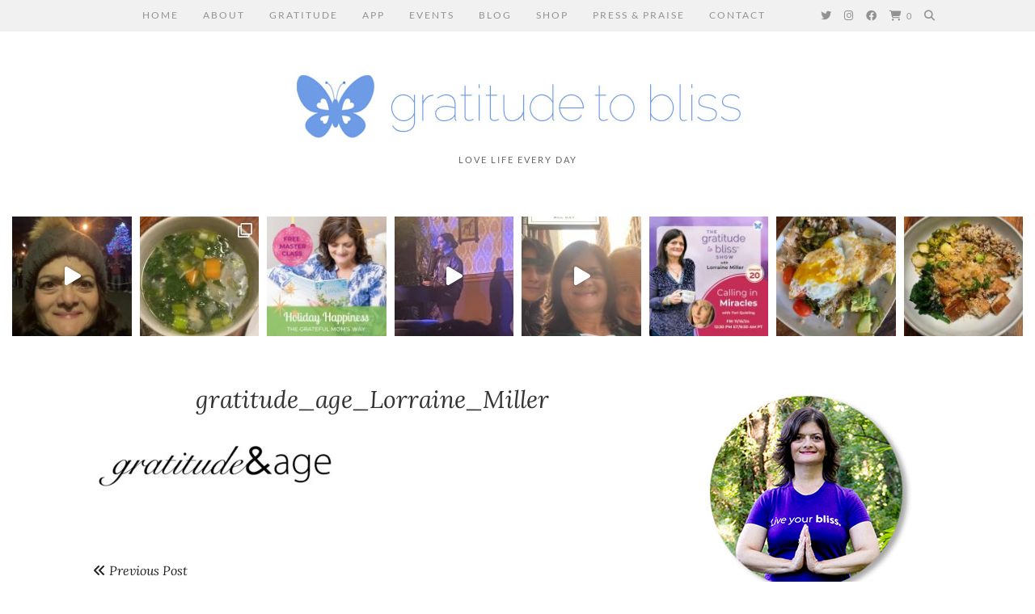

--- FILE ---
content_type: text/html; charset=UTF-8
request_url: https://gratitudetobliss.com/age-just-feeling/gratitude_age_lorraine_miller/
body_size: 23350
content:
<!DOCTYPE html>
<html lang="en-US">
<head>
	<meta charset="UTF-8">
	<meta name="viewport" content="width=device-width, initial-scale=1.0, maximum-scale=1.0, user-scalable=no">
	<meta name='robots' content='index, follow, max-image-preview:large, max-snippet:-1, max-video-preview:-1' />

	<!-- This site is optimized with the Yoast SEO plugin v24.7 - https://yoast.com/wordpress/plugins/seo/ -->
	<title>gratitude_age_Lorraine_Miller - GratitudeToBliss</title>
	<link rel="canonical" href="https://gratitudetobliss.com/age-just-feeling/gratitude_age_lorraine_miller/" />
	<meta property="og:locale" content="en_US" />
	<meta property="og:type" content="article" />
	<meta property="og:title" content="gratitude_age_Lorraine_Miller - GratitudeToBliss" />
	<meta property="og:url" content="https://gratitudetobliss.com/age-just-feeling/gratitude_age_lorraine_miller/" />
	<meta property="og:site_name" content="GratitudeToBliss" />
	<meta property="og:image" content="https://gratitudetobliss.com/age-just-feeling/gratitude_age_lorraine_miller" />
	<meta property="og:image:width" content="652" />
	<meta property="og:image:height" content="200" />
	<meta property="og:image:type" content="image/jpeg" />
	<script type="application/ld+json" class="yoast-schema-graph">{"@context":"https://schema.org","@graph":[{"@type":"WebPage","@id":"https://gratitudetobliss.com/age-just-feeling/gratitude_age_lorraine_miller/","url":"https://gratitudetobliss.com/age-just-feeling/gratitude_age_lorraine_miller/","name":"gratitude_age_Lorraine_Miller - GratitudeToBliss","isPartOf":{"@id":"https://gratitudetobliss.com/#website"},"primaryImageOfPage":{"@id":"https://gratitudetobliss.com/age-just-feeling/gratitude_age_lorraine_miller/#primaryimage"},"image":{"@id":"https://gratitudetobliss.com/age-just-feeling/gratitude_age_lorraine_miller/#primaryimage"},"thumbnailUrl":"https://gratitudetobliss.com/wp-content/uploads/2017/12/gratitude_age_Lorraine_Miller.jpg","datePublished":"2017-12-21T17:44:04+00:00","breadcrumb":{"@id":"https://gratitudetobliss.com/age-just-feeling/gratitude_age_lorraine_miller/#breadcrumb"},"inLanguage":"en-US","potentialAction":[{"@type":"ReadAction","target":["https://gratitudetobliss.com/age-just-feeling/gratitude_age_lorraine_miller/"]}]},{"@type":"ImageObject","inLanguage":"en-US","@id":"https://gratitudetobliss.com/age-just-feeling/gratitude_age_lorraine_miller/#primaryimage","url":"https://gratitudetobliss.com/wp-content/uploads/2017/12/gratitude_age_Lorraine_Miller.jpg","contentUrl":"https://gratitudetobliss.com/wp-content/uploads/2017/12/gratitude_age_Lorraine_Miller.jpg","width":652,"height":200},{"@type":"BreadcrumbList","@id":"https://gratitudetobliss.com/age-just-feeling/gratitude_age_lorraine_miller/#breadcrumb","itemListElement":[{"@type":"ListItem","position":1,"name":"Home","item":"https://gratitudetobliss.com/"},{"@type":"ListItem","position":2,"name":"What if age was just a feeling?","item":"https://gratitudetobliss.com/age-just-feeling/"},{"@type":"ListItem","position":3,"name":"gratitude_age_Lorraine_Miller"}]},{"@type":"WebSite","@id":"https://gratitudetobliss.com/#website","url":"https://gratitudetobliss.com/","name":"GratitudeToBliss","description":"Love Life Every Day","potentialAction":[{"@type":"SearchAction","target":{"@type":"EntryPoint","urlTemplate":"https://gratitudetobliss.com/?s={search_term_string}"},"query-input":{"@type":"PropertyValueSpecification","valueRequired":true,"valueName":"search_term_string"}}],"inLanguage":"en-US"}]}</script>
	<!-- / Yoast SEO plugin. -->


<link rel='dns-prefetch' href='//cdnjs.cloudflare.com' />
<link rel='dns-prefetch' href='//pipdigz.co.uk' />
<link rel='dns-prefetch' href='//fonts.bunny.net' />
<link rel="alternate" type="application/rss+xml" title="GratitudeToBliss &raquo; Feed" href="https://gratitudetobliss.com/feed/" />
<link rel="alternate" type="application/rss+xml" title="GratitudeToBliss &raquo; Comments Feed" href="https://gratitudetobliss.com/comments/feed/" />
<link rel="alternate" type="text/calendar" title="GratitudeToBliss &raquo; iCal Feed" href="https://gratitudetobliss.com/events/?ical=1" />
<link rel="alternate" type="application/rss+xml" title="GratitudeToBliss &raquo; gratitude_age_Lorraine_Miller Comments Feed" href="https://gratitudetobliss.com/age-just-feeling/gratitude_age_lorraine_miller/feed/" />
<link rel="alternate" title="oEmbed (JSON)" type="application/json+oembed" href="https://gratitudetobliss.com/wp-json/oembed/1.0/embed?url=https%3A%2F%2Fgratitudetobliss.com%2Fage-just-feeling%2Fgratitude_age_lorraine_miller%2F" />
<link rel="alternate" title="oEmbed (XML)" type="text/xml+oembed" href="https://gratitudetobliss.com/wp-json/oembed/1.0/embed?url=https%3A%2F%2Fgratitudetobliss.com%2Fage-just-feeling%2Fgratitude_age_lorraine_miller%2F&#038;format=xml" />
		<!-- This site uses the Google Analytics by ExactMetrics plugin v8.11.1 - Using Analytics tracking - https://www.exactmetrics.com/ -->
							<script src="//www.googletagmanager.com/gtag/js?id=G-9XZTMN7QJH"  data-cfasync="false" data-wpfc-render="false" type="text/javascript" async></script>
			<script data-cfasync="false" data-wpfc-render="false" type="text/javascript">
				var em_version = '8.11.1';
				var em_track_user = true;
				var em_no_track_reason = '';
								var ExactMetricsDefaultLocations = {"page_location":"https:\/\/gratitudetobliss.com\/age-just-feeling\/gratitude_age_lorraine_miller\/"};
								if ( typeof ExactMetricsPrivacyGuardFilter === 'function' ) {
					var ExactMetricsLocations = (typeof ExactMetricsExcludeQuery === 'object') ? ExactMetricsPrivacyGuardFilter( ExactMetricsExcludeQuery ) : ExactMetricsPrivacyGuardFilter( ExactMetricsDefaultLocations );
				} else {
					var ExactMetricsLocations = (typeof ExactMetricsExcludeQuery === 'object') ? ExactMetricsExcludeQuery : ExactMetricsDefaultLocations;
				}

								var disableStrs = [
										'ga-disable-G-9XZTMN7QJH',
									];

				/* Function to detect opted out users */
				function __gtagTrackerIsOptedOut() {
					for (var index = 0; index < disableStrs.length; index++) {
						if (document.cookie.indexOf(disableStrs[index] + '=true') > -1) {
							return true;
						}
					}

					return false;
				}

				/* Disable tracking if the opt-out cookie exists. */
				if (__gtagTrackerIsOptedOut()) {
					for (var index = 0; index < disableStrs.length; index++) {
						window[disableStrs[index]] = true;
					}
				}

				/* Opt-out function */
				function __gtagTrackerOptout() {
					for (var index = 0; index < disableStrs.length; index++) {
						document.cookie = disableStrs[index] + '=true; expires=Thu, 31 Dec 2099 23:59:59 UTC; path=/';
						window[disableStrs[index]] = true;
					}
				}

				if ('undefined' === typeof gaOptout) {
					function gaOptout() {
						__gtagTrackerOptout();
					}
				}
								window.dataLayer = window.dataLayer || [];

				window.ExactMetricsDualTracker = {
					helpers: {},
					trackers: {},
				};
				if (em_track_user) {
					function __gtagDataLayer() {
						dataLayer.push(arguments);
					}

					function __gtagTracker(type, name, parameters) {
						if (!parameters) {
							parameters = {};
						}

						if (parameters.send_to) {
							__gtagDataLayer.apply(null, arguments);
							return;
						}

						if (type === 'event') {
														parameters.send_to = exactmetrics_frontend.v4_id;
							var hookName = name;
							if (typeof parameters['event_category'] !== 'undefined') {
								hookName = parameters['event_category'] + ':' + name;
							}

							if (typeof ExactMetricsDualTracker.trackers[hookName] !== 'undefined') {
								ExactMetricsDualTracker.trackers[hookName](parameters);
							} else {
								__gtagDataLayer('event', name, parameters);
							}
							
						} else {
							__gtagDataLayer.apply(null, arguments);
						}
					}

					__gtagTracker('js', new Date());
					__gtagTracker('set', {
						'developer_id.dNDMyYj': true,
											});
					if ( ExactMetricsLocations.page_location ) {
						__gtagTracker('set', ExactMetricsLocations);
					}
										__gtagTracker('config', 'G-9XZTMN7QJH', {"forceSSL":"true"} );
										window.gtag = __gtagTracker;										(function () {
						/* https://developers.google.com/analytics/devguides/collection/analyticsjs/ */
						/* ga and __gaTracker compatibility shim. */
						var noopfn = function () {
							return null;
						};
						var newtracker = function () {
							return new Tracker();
						};
						var Tracker = function () {
							return null;
						};
						var p = Tracker.prototype;
						p.get = noopfn;
						p.set = noopfn;
						p.send = function () {
							var args = Array.prototype.slice.call(arguments);
							args.unshift('send');
							__gaTracker.apply(null, args);
						};
						var __gaTracker = function () {
							var len = arguments.length;
							if (len === 0) {
								return;
							}
							var f = arguments[len - 1];
							if (typeof f !== 'object' || f === null || typeof f.hitCallback !== 'function') {
								if ('send' === arguments[0]) {
									var hitConverted, hitObject = false, action;
									if ('event' === arguments[1]) {
										if ('undefined' !== typeof arguments[3]) {
											hitObject = {
												'eventAction': arguments[3],
												'eventCategory': arguments[2],
												'eventLabel': arguments[4],
												'value': arguments[5] ? arguments[5] : 1,
											}
										}
									}
									if ('pageview' === arguments[1]) {
										if ('undefined' !== typeof arguments[2]) {
											hitObject = {
												'eventAction': 'page_view',
												'page_path': arguments[2],
											}
										}
									}
									if (typeof arguments[2] === 'object') {
										hitObject = arguments[2];
									}
									if (typeof arguments[5] === 'object') {
										Object.assign(hitObject, arguments[5]);
									}
									if ('undefined' !== typeof arguments[1].hitType) {
										hitObject = arguments[1];
										if ('pageview' === hitObject.hitType) {
											hitObject.eventAction = 'page_view';
										}
									}
									if (hitObject) {
										action = 'timing' === arguments[1].hitType ? 'timing_complete' : hitObject.eventAction;
										hitConverted = mapArgs(hitObject);
										__gtagTracker('event', action, hitConverted);
									}
								}
								return;
							}

							function mapArgs(args) {
								var arg, hit = {};
								var gaMap = {
									'eventCategory': 'event_category',
									'eventAction': 'event_action',
									'eventLabel': 'event_label',
									'eventValue': 'event_value',
									'nonInteraction': 'non_interaction',
									'timingCategory': 'event_category',
									'timingVar': 'name',
									'timingValue': 'value',
									'timingLabel': 'event_label',
									'page': 'page_path',
									'location': 'page_location',
									'title': 'page_title',
									'referrer' : 'page_referrer',
								};
								for (arg in args) {
																		if (!(!args.hasOwnProperty(arg) || !gaMap.hasOwnProperty(arg))) {
										hit[gaMap[arg]] = args[arg];
									} else {
										hit[arg] = args[arg];
									}
								}
								return hit;
							}

							try {
								f.hitCallback();
							} catch (ex) {
							}
						};
						__gaTracker.create = newtracker;
						__gaTracker.getByName = newtracker;
						__gaTracker.getAll = function () {
							return [];
						};
						__gaTracker.remove = noopfn;
						__gaTracker.loaded = true;
						window['__gaTracker'] = __gaTracker;
					})();
									} else {
										console.log("");
					(function () {
						function __gtagTracker() {
							return null;
						}

						window['__gtagTracker'] = __gtagTracker;
						window['gtag'] = __gtagTracker;
					})();
									}
			</script>
							<!-- / Google Analytics by ExactMetrics -->
		<style id='wp-img-auto-sizes-contain-inline-css' type='text/css'>
img:is([sizes=auto i],[sizes^="auto," i]){contain-intrinsic-size:3000px 1500px}
/*# sourceURL=wp-img-auto-sizes-contain-inline-css */
</style>
<link rel='stylesheet' id='sbi_styles-css' href='https://gratitudetobliss.com/wp-content/plugins/instagram-feed/css/sbi-styles.min.css?ver=6.10.0' type='text/css' media='all' />
<link rel='stylesheet' id='wp-block-library-css' href='https://gratitudetobliss.com/wp-includes/css/dist/block-library/style.min.css' type='text/css' media='all' />
<link rel='stylesheet' id='wc-blocks-style-css' href='https://gratitudetobliss.com/wp-content/plugins/woocommerce/assets/client/blocks/wc-blocks.css?ver=wc-9.7.2' type='text/css' media='all' />
<style id='global-styles-inline-css' type='text/css'>
:root{--wp--preset--aspect-ratio--square: 1;--wp--preset--aspect-ratio--4-3: 4/3;--wp--preset--aspect-ratio--3-4: 3/4;--wp--preset--aspect-ratio--3-2: 3/2;--wp--preset--aspect-ratio--2-3: 2/3;--wp--preset--aspect-ratio--16-9: 16/9;--wp--preset--aspect-ratio--9-16: 9/16;--wp--preset--color--black: #000000;--wp--preset--color--cyan-bluish-gray: #abb8c3;--wp--preset--color--white: #ffffff;--wp--preset--color--pale-pink: #f78da7;--wp--preset--color--vivid-red: #cf2e2e;--wp--preset--color--luminous-vivid-orange: #ff6900;--wp--preset--color--luminous-vivid-amber: #fcb900;--wp--preset--color--light-green-cyan: #7bdcb5;--wp--preset--color--vivid-green-cyan: #00d084;--wp--preset--color--pale-cyan-blue: #8ed1fc;--wp--preset--color--vivid-cyan-blue: #0693e3;--wp--preset--color--vivid-purple: #9b51e0;--wp--preset--gradient--vivid-cyan-blue-to-vivid-purple: linear-gradient(135deg,rgb(6,147,227) 0%,rgb(155,81,224) 100%);--wp--preset--gradient--light-green-cyan-to-vivid-green-cyan: linear-gradient(135deg,rgb(122,220,180) 0%,rgb(0,208,130) 100%);--wp--preset--gradient--luminous-vivid-amber-to-luminous-vivid-orange: linear-gradient(135deg,rgb(252,185,0) 0%,rgb(255,105,0) 100%);--wp--preset--gradient--luminous-vivid-orange-to-vivid-red: linear-gradient(135deg,rgb(255,105,0) 0%,rgb(207,46,46) 100%);--wp--preset--gradient--very-light-gray-to-cyan-bluish-gray: linear-gradient(135deg,rgb(238,238,238) 0%,rgb(169,184,195) 100%);--wp--preset--gradient--cool-to-warm-spectrum: linear-gradient(135deg,rgb(74,234,220) 0%,rgb(151,120,209) 20%,rgb(207,42,186) 40%,rgb(238,44,130) 60%,rgb(251,105,98) 80%,rgb(254,248,76) 100%);--wp--preset--gradient--blush-light-purple: linear-gradient(135deg,rgb(255,206,236) 0%,rgb(152,150,240) 100%);--wp--preset--gradient--blush-bordeaux: linear-gradient(135deg,rgb(254,205,165) 0%,rgb(254,45,45) 50%,rgb(107,0,62) 100%);--wp--preset--gradient--luminous-dusk: linear-gradient(135deg,rgb(255,203,112) 0%,rgb(199,81,192) 50%,rgb(65,88,208) 100%);--wp--preset--gradient--pale-ocean: linear-gradient(135deg,rgb(255,245,203) 0%,rgb(182,227,212) 50%,rgb(51,167,181) 100%);--wp--preset--gradient--electric-grass: linear-gradient(135deg,rgb(202,248,128) 0%,rgb(113,206,126) 100%);--wp--preset--gradient--midnight: linear-gradient(135deg,rgb(2,3,129) 0%,rgb(40,116,252) 100%);--wp--preset--font-size--small: 13px;--wp--preset--font-size--medium: 20px;--wp--preset--font-size--large: 36px;--wp--preset--font-size--x-large: 42px;--wp--preset--font-family--inter: "Inter", sans-serif;--wp--preset--font-family--cardo: Cardo;--wp--preset--spacing--20: 0.44rem;--wp--preset--spacing--30: 0.67rem;--wp--preset--spacing--40: 1rem;--wp--preset--spacing--50: 1.5rem;--wp--preset--spacing--60: 2.25rem;--wp--preset--spacing--70: 3.38rem;--wp--preset--spacing--80: 5.06rem;--wp--preset--shadow--natural: 6px 6px 9px rgba(0, 0, 0, 0.2);--wp--preset--shadow--deep: 12px 12px 50px rgba(0, 0, 0, 0.4);--wp--preset--shadow--sharp: 6px 6px 0px rgba(0, 0, 0, 0.2);--wp--preset--shadow--outlined: 6px 6px 0px -3px rgb(255, 255, 255), 6px 6px rgb(0, 0, 0);--wp--preset--shadow--crisp: 6px 6px 0px rgb(0, 0, 0);}:where(.is-layout-flex){gap: 0.5em;}:where(.is-layout-grid){gap: 0.5em;}body .is-layout-flex{display: flex;}.is-layout-flex{flex-wrap: wrap;align-items: center;}.is-layout-flex > :is(*, div){margin: 0;}body .is-layout-grid{display: grid;}.is-layout-grid > :is(*, div){margin: 0;}:where(.wp-block-columns.is-layout-flex){gap: 2em;}:where(.wp-block-columns.is-layout-grid){gap: 2em;}:where(.wp-block-post-template.is-layout-flex){gap: 1.25em;}:where(.wp-block-post-template.is-layout-grid){gap: 1.25em;}.has-black-color{color: var(--wp--preset--color--black) !important;}.has-cyan-bluish-gray-color{color: var(--wp--preset--color--cyan-bluish-gray) !important;}.has-white-color{color: var(--wp--preset--color--white) !important;}.has-pale-pink-color{color: var(--wp--preset--color--pale-pink) !important;}.has-vivid-red-color{color: var(--wp--preset--color--vivid-red) !important;}.has-luminous-vivid-orange-color{color: var(--wp--preset--color--luminous-vivid-orange) !important;}.has-luminous-vivid-amber-color{color: var(--wp--preset--color--luminous-vivid-amber) !important;}.has-light-green-cyan-color{color: var(--wp--preset--color--light-green-cyan) !important;}.has-vivid-green-cyan-color{color: var(--wp--preset--color--vivid-green-cyan) !important;}.has-pale-cyan-blue-color{color: var(--wp--preset--color--pale-cyan-blue) !important;}.has-vivid-cyan-blue-color{color: var(--wp--preset--color--vivid-cyan-blue) !important;}.has-vivid-purple-color{color: var(--wp--preset--color--vivid-purple) !important;}.has-black-background-color{background-color: var(--wp--preset--color--black) !important;}.has-cyan-bluish-gray-background-color{background-color: var(--wp--preset--color--cyan-bluish-gray) !important;}.has-white-background-color{background-color: var(--wp--preset--color--white) !important;}.has-pale-pink-background-color{background-color: var(--wp--preset--color--pale-pink) !important;}.has-vivid-red-background-color{background-color: var(--wp--preset--color--vivid-red) !important;}.has-luminous-vivid-orange-background-color{background-color: var(--wp--preset--color--luminous-vivid-orange) !important;}.has-luminous-vivid-amber-background-color{background-color: var(--wp--preset--color--luminous-vivid-amber) !important;}.has-light-green-cyan-background-color{background-color: var(--wp--preset--color--light-green-cyan) !important;}.has-vivid-green-cyan-background-color{background-color: var(--wp--preset--color--vivid-green-cyan) !important;}.has-pale-cyan-blue-background-color{background-color: var(--wp--preset--color--pale-cyan-blue) !important;}.has-vivid-cyan-blue-background-color{background-color: var(--wp--preset--color--vivid-cyan-blue) !important;}.has-vivid-purple-background-color{background-color: var(--wp--preset--color--vivid-purple) !important;}.has-black-border-color{border-color: var(--wp--preset--color--black) !important;}.has-cyan-bluish-gray-border-color{border-color: var(--wp--preset--color--cyan-bluish-gray) !important;}.has-white-border-color{border-color: var(--wp--preset--color--white) !important;}.has-pale-pink-border-color{border-color: var(--wp--preset--color--pale-pink) !important;}.has-vivid-red-border-color{border-color: var(--wp--preset--color--vivid-red) !important;}.has-luminous-vivid-orange-border-color{border-color: var(--wp--preset--color--luminous-vivid-orange) !important;}.has-luminous-vivid-amber-border-color{border-color: var(--wp--preset--color--luminous-vivid-amber) !important;}.has-light-green-cyan-border-color{border-color: var(--wp--preset--color--light-green-cyan) !important;}.has-vivid-green-cyan-border-color{border-color: var(--wp--preset--color--vivid-green-cyan) !important;}.has-pale-cyan-blue-border-color{border-color: var(--wp--preset--color--pale-cyan-blue) !important;}.has-vivid-cyan-blue-border-color{border-color: var(--wp--preset--color--vivid-cyan-blue) !important;}.has-vivid-purple-border-color{border-color: var(--wp--preset--color--vivid-purple) !important;}.has-vivid-cyan-blue-to-vivid-purple-gradient-background{background: var(--wp--preset--gradient--vivid-cyan-blue-to-vivid-purple) !important;}.has-light-green-cyan-to-vivid-green-cyan-gradient-background{background: var(--wp--preset--gradient--light-green-cyan-to-vivid-green-cyan) !important;}.has-luminous-vivid-amber-to-luminous-vivid-orange-gradient-background{background: var(--wp--preset--gradient--luminous-vivid-amber-to-luminous-vivid-orange) !important;}.has-luminous-vivid-orange-to-vivid-red-gradient-background{background: var(--wp--preset--gradient--luminous-vivid-orange-to-vivid-red) !important;}.has-very-light-gray-to-cyan-bluish-gray-gradient-background{background: var(--wp--preset--gradient--very-light-gray-to-cyan-bluish-gray) !important;}.has-cool-to-warm-spectrum-gradient-background{background: var(--wp--preset--gradient--cool-to-warm-spectrum) !important;}.has-blush-light-purple-gradient-background{background: var(--wp--preset--gradient--blush-light-purple) !important;}.has-blush-bordeaux-gradient-background{background: var(--wp--preset--gradient--blush-bordeaux) !important;}.has-luminous-dusk-gradient-background{background: var(--wp--preset--gradient--luminous-dusk) !important;}.has-pale-ocean-gradient-background{background: var(--wp--preset--gradient--pale-ocean) !important;}.has-electric-grass-gradient-background{background: var(--wp--preset--gradient--electric-grass) !important;}.has-midnight-gradient-background{background: var(--wp--preset--gradient--midnight) !important;}.has-small-font-size{font-size: var(--wp--preset--font-size--small) !important;}.has-medium-font-size{font-size: var(--wp--preset--font-size--medium) !important;}.has-large-font-size{font-size: var(--wp--preset--font-size--large) !important;}.has-x-large-font-size{font-size: var(--wp--preset--font-size--x-large) !important;}
/*# sourceURL=global-styles-inline-css */
</style>

<style id='classic-theme-styles-inline-css' type='text/css'>
/*! This file is auto-generated */
.wp-block-button__link{color:#fff;background-color:#32373c;border-radius:9999px;box-shadow:none;text-decoration:none;padding:calc(.667em + 2px) calc(1.333em + 2px);font-size:1.125em}.wp-block-file__button{background:#32373c;color:#fff;text-decoration:none}
/*# sourceURL=/wp-includes/css/classic-themes.min.css */
</style>
<link rel='stylesheet' id='contact-form-7-css' href='https://gratitudetobliss.com/wp-content/plugins/contact-form-7/includes/css/styles.css?ver=6.0.5' type='text/css' media='all' />
<link rel='stylesheet' id='woocommerce-layout-css' href='https://gratitudetobliss.com/wp-content/plugins/woocommerce/assets/css/woocommerce-layout.css?ver=9.7.2' type='text/css' media='all' />
<link rel='stylesheet' id='woocommerce-smallscreen-css' href='https://gratitudetobliss.com/wp-content/plugins/woocommerce/assets/css/woocommerce-smallscreen.css?ver=9.7.2' type='text/css' media='only screen and (max-width: 768px)' />
<link rel='stylesheet' id='woocommerce-general-css' href='https://gratitudetobliss.com/wp-content/plugins/woocommerce/assets/css/woocommerce.css?ver=9.7.2' type='text/css' media='all' />
<style id='woocommerce-inline-inline-css' type='text/css'>
.woocommerce form .form-row .required { visibility: visible; }
/*# sourceURL=woocommerce-inline-inline-css */
</style>
<link rel='stylesheet' id='mailchimp-for-wp-checkbox-css' href='https://gratitudetobliss.com/wp-content/plugins/mailchimp-for-wp-pro/assets/css/checkbox.min.css?ver=2.4.5' type='text/css' media='all' />
<link rel='stylesheet' id='mc4wp-custom-form-css-css' href='https://gratitudetobliss.com/wp-content/uploads/2015/01/mailchimp-for-wp13.css?ver=2.4.5' type='text/css' media='all' />
<link rel='stylesheet' id='brands-styles-css' href='https://gratitudetobliss.com/wp-content/plugins/woocommerce/assets/css/brands.css?ver=9.7.2' type='text/css' media='all' />
<link rel='stylesheet' id='p3-core-responsive-css' href='https://pipdigz.co.uk/p3/css/core_resp.css' type='text/css' media='all' />
<link rel='stylesheet' id='pipdig-style-css' href='https://gratitudetobliss.com/wp-content/themes/pipdig-firefly/style.css?ver=1701708171' type='text/css' media='all' />
<link rel='stylesheet' id='pipdig-responsive-css' href='https://gratitudetobliss.com/wp-content/themes/pipdig-firefly/css/responsive.css?ver=1701708171' type='text/css' media='all' />
<link rel='stylesheet' id='pipdig-fonts-css' href='https://fonts.bunny.net/css?family=Montserrat|Lato:400,400i,700,700i|Lora:400,400i,700,700i' type='text/css' media='all' />
<script type="text/javascript" src="https://gratitudetobliss.com/wp-content/plugins/google-analytics-dashboard-for-wp/assets/js/frontend-gtag.min.js?ver=8.11.1" id="exactmetrics-frontend-script-js" async="async" data-wp-strategy="async"></script>
<script data-cfasync="false" data-wpfc-render="false" type="text/javascript" id='exactmetrics-frontend-script-js-extra'>/* <![CDATA[ */
var exactmetrics_frontend = {"js_events_tracking":"true","download_extensions":"zip,mp3,mpeg,pdf,docx,pptx,xlsx,rar","inbound_paths":"[{\"path\":\"\\\/go\\\/\",\"label\":\"affiliate\"},{\"path\":\"\\\/recommend\\\/\",\"label\":\"affiliate\"}]","home_url":"https:\/\/gratitudetobliss.com","hash_tracking":"false","v4_id":"G-9XZTMN7QJH"};/* ]]> */
</script>
<script type="text/javascript" src="https://gratitudetobliss.com/wp-includes/js/jquery/jquery.min.js?ver=3.7.1" id="jquery-core-js"></script>
<script type="text/javascript" src="https://gratitudetobliss.com/wp-includes/js/jquery/jquery-migrate.min.js?ver=3.4.1" id="jquery-migrate-js"></script>
<script type="text/javascript" src="https://gratitudetobliss.com/wp-content/plugins/woocommerce/assets/js/jquery-blockui/jquery.blockUI.min.js?ver=2.7.0-wc.9.7.2" id="jquery-blockui-js" defer="defer" data-wp-strategy="defer"></script>
<script type="text/javascript" id="wc-add-to-cart-js-extra">
/* <![CDATA[ */
var wc_add_to_cart_params = {"ajax_url":"/wp-admin/admin-ajax.php","wc_ajax_url":"/?wc-ajax=%%endpoint%%","i18n_view_cart":"View cart","cart_url":"https://gratitudetobliss.com/cart/","is_cart":"","cart_redirect_after_add":"no"};
//# sourceURL=wc-add-to-cart-js-extra
/* ]]> */
</script>
<script type="text/javascript" src="https://gratitudetobliss.com/wp-content/plugins/woocommerce/assets/js/frontend/add-to-cart.min.js?ver=9.7.2" id="wc-add-to-cart-js" defer="defer" data-wp-strategy="defer"></script>
<script type="text/javascript" src="https://gratitudetobliss.com/wp-content/plugins/woocommerce/assets/js/js-cookie/js.cookie.min.js?ver=2.1.4-wc.9.7.2" id="js-cookie-js" defer="defer" data-wp-strategy="defer"></script>
<script type="text/javascript" id="woocommerce-js-extra">
/* <![CDATA[ */
var woocommerce_params = {"ajax_url":"/wp-admin/admin-ajax.php","wc_ajax_url":"/?wc-ajax=%%endpoint%%","i18n_password_show":"Show password","i18n_password_hide":"Hide password"};
//# sourceURL=woocommerce-js-extra
/* ]]> */
</script>
<script type="text/javascript" src="https://gratitudetobliss.com/wp-content/plugins/woocommerce/assets/js/frontend/woocommerce.min.js?ver=9.7.2" id="woocommerce-js" defer="defer" data-wp-strategy="defer"></script>
<script type="text/javascript" src="https://gratitudetobliss.com/wp-content/plugins/wp-retina-2x/app/picturefill.min.js?ver=1710430676" id="wr2x-picturefill-js-js"></script>
<link rel="https://api.w.org/" href="https://gratitudetobliss.com/wp-json/" /><link rel="alternate" title="JSON" type="application/json" href="https://gratitudetobliss.com/wp-json/wp/v2/media/1973" /><link rel="EditURI" type="application/rsd+xml" title="RSD" href="https://gratitudetobliss.com/xmlrpc.php?rsd" />
<link rel='shortlink' href='https://gratitudetobliss.com/?p=1973' />
<!-- start Simple Custom CSS and JS -->
<style type="text/css">
/* Add your CSS code here.

For example:
.example {
    color: red;
}

For brushing up on your CSS knowledge, check out http://www.w3schools.com/css/css_syntax.asp

End of comment */ 

body {
  line-height: 1.6em;
}

.menu-bar ul li a { padding: 0 15px; }

.container#ad-area-1 { max-width: 100%; }

.page-title { text-transform: none; }

.page #comments { display: none; }

.woocommerce-page #ad-area-1 { display: none; }

@media screen and (min-width: 770px) {
	.site-title img {
    	padding-top: 15px!important;
	}
}

@media screen and (max-width: 770px) {
  
  	.container#ad-area-1 { display: none; }
}</style>
<!-- end Simple Custom CSS and JS -->
<meta name="et-api-version" content="v1"><meta name="et-api-origin" content="https://gratitudetobliss.com"><link rel="https://theeventscalendar.com/" href="https://gratitudetobliss.com/wp-json/tribe/tickets/v1/" /><meta name="tec-api-version" content="v1"><meta name="tec-api-origin" content="https://gratitudetobliss.com"><link rel="alternate" href="https://gratitudetobliss.com/wp-json/tribe/events/v1/" /><!--noptimize--> <!-- Cust --> <style>@media screen and (min-width: 770px) { .site-title img{padding-top:75px} }.menu-bar ul li a,.slicknav_brand,.slicknav_brand a,.slicknav_nav a,.slicknav_menu .slicknav_menutxt,.site-footer,.site-footer a{color:#898989}.menu-bar ul li a:hover,.menu-bar ul ul li > a:hover,.menu-bar ul ul li:hover > a{color:#6e9be6}.entry-title,.entry-title a,.entry-title a:active,.entry-title a:visited, #p3_featured_cats h4, .p3_featured_post_widget_post_title {color:#333333}.entry-title a:hover,.sidebar a:hover,#full-screen-slider h3 a:hover{color:#6e9be6}a, .star-rating{color:#6e9be6}a:hover{color:#333333}.site-sidebar a:not(.more-link) {color:#6e9be6}.site-sidebar a:hover{color:#333333}.widget-title,.top-slider-section .read-more,.slide-more,#full-screen-slider .slider-box a.slide-more{color:#333333}site-title,.site-title a,#back-top a:hover{color:#6e9be6}.socialz a, .sidebar .socialz a{color:#333333}body {font-size:16px}.entry-title, .page-title, .p_post_titles_font, .slide-h2 {font-size:30px}.grid-title{height:30px;line-height:30px}@media only screen and (max-width:719px){.grid-title{height:auto}}.entry-content h2 {font-size:25px}.entry-content h3 {font-size:20px}.site-title img{width:600px}</style> <!-- /Cust --> <!--/noptimize-->	<noscript><style>.woocommerce-product-gallery{ opacity: 1 !important; }</style></noscript>
	<style class='wp-fonts-local' type='text/css'>
@font-face{font-family:Inter;font-style:normal;font-weight:300 900;font-display:fallback;src:url('https://gratitudetobliss.com/wp-content/plugins/woocommerce/assets/fonts/Inter-VariableFont_slnt,wght.woff2') format('woff2');font-stretch:normal;}
@font-face{font-family:Cardo;font-style:normal;font-weight:400;font-display:fallback;src:url('https://gratitudetobliss.com/wp-content/plugins/woocommerce/assets/fonts/cardo_normal_400.woff2') format('woff2');}
</style>
<link rel="icon" href="https://gratitudetobliss.com/wp-content/uploads/2019/05/Favicon-200x200.png" sizes="32x32" />
<link rel="icon" href="https://gratitudetobliss.com/wp-content/uploads/2019/05/Favicon-200x200.png" sizes="192x192" />
<link rel="apple-touch-icon" href="https://gratitudetobliss.com/wp-content/uploads/2019/05/Favicon-200x200.png" />
<meta name="msapplication-TileImage" content="https://gratitudetobliss.com/wp-content/uploads/2019/05/Favicon-300x300.png" />
		<style type="text/css" id="wp-custom-css">
			/*Centering video on app refresh page*/

article#post-2630 div.wp-video {
	margin: 0 auto;
}		</style>
			</head>

<body data-rsssl=1 class="attachment wp-singular attachment-template-default single single-attachment postid-1973 attachmentid-1973 attachment-jpeg wp-theme-pipdig-firefly theme-pipdig-firefly woocommerce-no-js tribe-no-js pipdig_sidebar_active tribe-theme-pipdig-firefly">
	
		
	<div class="site-top">
						<div class="clearfix container">
			<nav class="site-menu">
				<div class="clearfix menu-bar"><ul id="menu-gratitude-to-bliss-main-menu" class="menu"><li id="menu-item-2376" class="menu-item menu-item-type-custom menu-item-object-custom menu-item-home menu-item-2376"><a href="https://gratitudetobliss.com/">Home</a></li>
<li id="menu-item-958" class="menu-item menu-item-type-post_type menu-item-object-page menu-item-958"><a href="https://gratitudetobliss.com/about-lorraine-2/">About</a></li>
<li id="menu-item-718" class="menu-item menu-item-type-custom menu-item-object-custom menu-item-has-children menu-item-718"><a href="#">Gratitude</a>
<ul class="sub-menu">
	<li id="menu-item-2739" class="menu-item menu-item-type-post_type menu-item-object-page menu-item-2739"><a href="https://gratitudetobliss.com/the-gratitude-moments-project/">The Gratitude Moments Project</a></li>
	<li id="menu-item-895" class="menu-item menu-item-type-post_type menu-item-object-page menu-item-895"><a href="https://gratitudetobliss.com/get-started/">Get Started</a></li>
	<li id="menu-item-721" class="menu-item menu-item-type-post_type menu-item-object-page menu-item-721"><a href="https://gratitudetobliss.com/parents/">Grateful Parents</a></li>
	<li id="menu-item-903" class="menu-item menu-item-type-post_type menu-item-object-page menu-item-903"><a href="https://gratitudetobliss.com/coaches-2/">Grateful Coaches</a></li>
	<li id="menu-item-719" class="menu-item menu-item-type-post_type menu-item-object-page menu-item-719"><a href="https://gratitudetobliss.com/careers/">Grateful Careers</a></li>
</ul>
</li>
<li id="menu-item-1648" class="menu-item menu-item-type-post_type menu-item-object-page menu-item-1648"><a href="https://gratitudetobliss.com/gratitude-app/">App</a></li>
<li id="menu-item-928" class="menu-item menu-item-type-custom menu-item-object-custom menu-item-has-children menu-item-928"><a href="#">Events</a>
<ul class="sub-menu">
	<li id="menu-item-740" class="menu-item menu-item-type-custom menu-item-object-custom menu-item-740"><a href="https://gratitudetobliss.com/events">Upcoming Events</a></li>
	<li id="menu-item-876" class="menu-item menu-item-type-post_type menu-item-object-page menu-item-876"><a href="https://gratitudetobliss.com/speaking/">Grateful Speaking</a></li>
</ul>
</li>
<li id="menu-item-2377" class="menu-item menu-item-type-custom menu-item-object-custom menu-item-2377"><a href="/">Blog</a></li>
<li id="menu-item-943" class="menu-item menu-item-type-custom menu-item-object-custom menu-item-has-children menu-item-943"><a href="#">Shop</a>
<ul class="sub-menu">
	<li id="menu-item-723" class="menu-item menu-item-type-post_type menu-item-object-page menu-item-723"><a href="https://gratitudetobliss.com/shop/">Gratitude Products</a></li>
	<li id="menu-item-728" class="menu-item menu-item-type-post_type menu-item-object-page menu-item-728"><a href="https://gratitudetobliss.com/my-account/">My Account</a></li>
	<li id="menu-item-727" class="menu-item menu-item-type-post_type menu-item-object-page menu-item-727"><a href="https://gratitudetobliss.com/checkout/">Checkout</a></li>
	<li id="menu-item-726" class="menu-item menu-item-type-post_type menu-item-object-page menu-item-726"><a href="https://gratitudetobliss.com/cart/">Cart</a></li>
</ul>
</li>
<li id="menu-item-724" class="menu-item menu-item-type-post_type menu-item-object-page menu-item-724"><a href="https://gratitudetobliss.com/press-praise/">Press &#038; Praise</a></li>
<li id="menu-item-725" class="menu-item menu-item-type-post_type menu-item-object-page menu-item-725"><a href="https://gratitudetobliss.com/contactus/">Contact</a></li>
<li class="socialz top-socialz"><a href="https://twitter.com/Gratitude2Bliss" target="_blank" rel="nofollow noopener" aria-label="Twitter" title="Twitter"><i class="pipdigicons pipdigicons_fab pipdigicons-twitter"></i></a><a href="https://instagram.com/GratitudeToBliss" target="_blank" rel="nofollow noopener" aria-label="Instagram" title="Instagram"><i class="pipdigicons pipdigicons_fab pipdigicons-instagram"></i></a><a href="https://www.facebook.com/gratitudetobliss" target="_blank" rel="nofollow noopener" aria-label="Facebook" title="Facebook"><i class="pipdigicons pipdigicons_fab pipdigicons-facebook"></i></a><a href="https://gratitudetobliss.com/cart/" rel="nofollow" aria-label="Shopping cart" title="Shopping cart" class="p3_wc_cart_icon"><i class="pipdigicons pipdigicons-shopping-cart"></i><span id="p3_navbar_cart_count"> 0</span></a><a id="p3_search_btn" class="toggle-search" aria-label="Search" title="Search"><i class="pipdigicons pipdigicons-search"></i></a></li><li class="pipdig_navbar_search"><form role="search" method="get" class="search-form" action="https://gratitudetobliss.com/">
	<div class="form-group">
		<input type="search" class="form-control" placeholder="Type some keywords..." value="" name="s" title="Search for:">
	</div>
</form></li></ul></div>				<div id="nav-search">
					<form method="get" id="search_form" action="https://gratitudetobliss.com"/>
						<input type="text" class="text" name="s" placeholder="Type some keywords..." >
					</form>
				</div>
			</nav><!-- .site-menu -->
    	</div>
					</div><!-- .site-top -->
	
	<header class="site-header nopin">
		<div class="clearfix container">
			<div class="site-branding">
					<div class="site-title">
				<a href="https://gratitudetobliss.com" title="GratitudeToBliss" rel="home">
					<img data-pin-nopin="true" src="https://gratitudetobliss.com/wp-content/uploads/2019/07/Logo-110-155-230.jpg" alt="GratitudeToBliss" />
				</a>
			</div>
						<div class="site-description">Love Life Every Day</div>			</div>
		</div>
	</header><!-- .site-header -->
	
			<div id="ad-area-1" class="clearfix container textalign-center">
			<div class="col-xs-12">
				<div id="text-6" class="widget widget_text">			<div class="textwidget">
<div id="sb_instagram"  class="sbi sbi_mob_col_1 sbi_tab_col_2 sbi_col_8" style="padding-bottom: 10px; width: 100%;"	 data-feedid="*1"  data-res="auto" data-cols="8" data-colsmobile="1" data-colstablet="2" data-num="8" data-nummobile="" data-item-padding="5"	 data-shortcode-atts="{}"  data-postid="1973" data-locatornonce="b7405d4c39" data-imageaspectratio="1:1" data-sbi-flags="favorLocal">
	
	<div id="sbi_images"  style="gap: 10px;">
		<div class="sbi_item sbi_type_video sbi_new sbi_transition"
	id="sbi_17865043860200723" data-date="1732987726">
	<div class="sbi_photo_wrap">
		<a class="sbi_photo" href="https://www.instagram.com/reel/DC_85hYRCZB/" target="_blank" rel="noopener nofollow"
			data-full-res="https://scontent.cdninstagram.com/v/t51.71878-15/468928514_3434436970199460_7066879636125122887_n.jpg?_nc_cat=105&#038;ccb=1-7&#038;_nc_sid=18de74&#038;_nc_ohc=R6NOTLOoDWIQ7kNvgGUZAlX&#038;_nc_zt=23&#038;_nc_ht=scontent.cdninstagram.com&#038;edm=ANo9K5cEAAAA&#038;_nc_gid=AqcnAKftXzNFe1OlFZuuQ9S&#038;oh=00_AYAvfj5Xlza45AB8VKYJR954MYqUW-FPYFxmjj8oIVLcJg&#038;oe=67561A28"
			data-img-src-set="{&quot;d&quot;:&quot;https:\/\/scontent.cdninstagram.com\/v\/t51.71878-15\/468928514_3434436970199460_7066879636125122887_n.jpg?_nc_cat=105&amp;ccb=1-7&amp;_nc_sid=18de74&amp;_nc_ohc=R6NOTLOoDWIQ7kNvgGUZAlX&amp;_nc_zt=23&amp;_nc_ht=scontent.cdninstagram.com&amp;edm=ANo9K5cEAAAA&amp;_nc_gid=AqcnAKftXzNFe1OlFZuuQ9S&amp;oh=00_AYAvfj5Xlza45AB8VKYJR954MYqUW-FPYFxmjj8oIVLcJg&amp;oe=67561A28&quot;,&quot;150&quot;:&quot;https:\/\/scontent.cdninstagram.com\/v\/t51.71878-15\/468928514_3434436970199460_7066879636125122887_n.jpg?_nc_cat=105&amp;ccb=1-7&amp;_nc_sid=18de74&amp;_nc_ohc=R6NOTLOoDWIQ7kNvgGUZAlX&amp;_nc_zt=23&amp;_nc_ht=scontent.cdninstagram.com&amp;edm=ANo9K5cEAAAA&amp;_nc_gid=AqcnAKftXzNFe1OlFZuuQ9S&amp;oh=00_AYAvfj5Xlza45AB8VKYJR954MYqUW-FPYFxmjj8oIVLcJg&amp;oe=67561A28&quot;,&quot;320&quot;:&quot;https:\/\/scontent.cdninstagram.com\/v\/t51.71878-15\/468928514_3434436970199460_7066879636125122887_n.jpg?_nc_cat=105&amp;ccb=1-7&amp;_nc_sid=18de74&amp;_nc_ohc=R6NOTLOoDWIQ7kNvgGUZAlX&amp;_nc_zt=23&amp;_nc_ht=scontent.cdninstagram.com&amp;edm=ANo9K5cEAAAA&amp;_nc_gid=AqcnAKftXzNFe1OlFZuuQ9S&amp;oh=00_AYAvfj5Xlza45AB8VKYJR954MYqUW-FPYFxmjj8oIVLcJg&amp;oe=67561A28&quot;,&quot;640&quot;:&quot;https:\/\/scontent.cdninstagram.com\/v\/t51.71878-15\/468928514_3434436970199460_7066879636125122887_n.jpg?_nc_cat=105&amp;ccb=1-7&amp;_nc_sid=18de74&amp;_nc_ohc=R6NOTLOoDWIQ7kNvgGUZAlX&amp;_nc_zt=23&amp;_nc_ht=scontent.cdninstagram.com&amp;edm=ANo9K5cEAAAA&amp;_nc_gid=AqcnAKftXzNFe1OlFZuuQ9S&amp;oh=00_AYAvfj5Xlza45AB8VKYJR954MYqUW-FPYFxmjj8oIVLcJg&amp;oe=67561A28&quot;}">
			<span class="sbi-screenreader">I love going to tree lightings. 

This has been my</span>
						<svg style="color: rgba(255,255,255,1)" class="svg-inline--fa fa-play fa-w-14 sbi_playbtn" aria-label="Play" aria-hidden="true" data-fa-processed="" data-prefix="fa" data-icon="play" role="presentation" xmlns="http://www.w3.org/2000/svg" viewBox="0 0 448 512"><path fill="currentColor" d="M424.4 214.7L72.4 6.6C43.8-10.3 0 6.1 0 47.9V464c0 37.5 40.7 60.1 72.4 41.3l352-208c31.4-18.5 31.5-64.1 0-82.6z"></path></svg>			<img decoding="async" src="https://gratitudetobliss.com/wp-content/plugins/instagram-feed/img/placeholder.png" alt="I love going to tree lightings. 

This has been my favorite holiday happiness tradition since my son was a year old. 

I love how lighting the tree signifies the start of the holiday season. I love how people gather together in cold weather, to celebrate. 

In Northport, we do it by the harbor. 

I love being outside, enjoying the beauty of this town. 

I love seeing children get excited when Santa arrives. 

I love how the cold weather makes my cheeks rosie and my breath foggy. 

I love how busy the town looks and feels. I love bumping into long lost friends.

And I love seeing the holiday lights brighten things up and how their reflections sparkle on the water during the longest nights of the year. 

Most of all I love the happy feeling I have in my heart when I remember how blessed I am to have have a family I love, a body that’s healthy, and a life I truly cherish. 

Happy Holidays is a term we get used to saying without really thinking much about. Next time you wish someone a happy holiday, wish it from your heart and allow the true spirit of this season fill your world with absolute joy knowing how truly blessed it is to be alive and to receive all the goodness this world offers. Happy, happy, happy holidays my friends!

#Grateful #BlessHappyHolidays #TreeLighting #Gratitude #HolisticHealth #HolisticHealthCoach #Healing #Mindset #MindsetMatters #Mindfulness" aria-hidden="true">
		</a>
	</div>
</div><div class="sbi_item sbi_type_carousel sbi_new sbi_transition"
	id="sbi_18047670430866874" data-date="1732491202">
	<div class="sbi_photo_wrap">
		<a class="sbi_photo" href="https://www.instagram.com/p/DCxc9stvxPJ/" target="_blank" rel="noopener nofollow"
			data-full-res="https://scontent.cdninstagram.com/v/t51.75761-15/468361806_18431969725075587_1082605133034314747_n.jpg?_nc_cat=107&#038;ccb=1-7&#038;_nc_sid=18de74&#038;_nc_ohc=r70kIsK-JYEQ7kNvgEstK9h&#038;_nc_zt=23&#038;_nc_ht=scontent.cdninstagram.com&#038;edm=ANo9K5cEAAAA&#038;_nc_gid=AqcnAKftXzNFe1OlFZuuQ9S&#038;oh=00_AYA2yTbePPy2JVCuQMNnhsOqU-QEsx4Z8w58Kgf6jAMGEA&#038;oe=6756188D"
			data-img-src-set="{&quot;d&quot;:&quot;https:\/\/scontent.cdninstagram.com\/v\/t51.75761-15\/468361806_18431969725075587_1082605133034314747_n.jpg?_nc_cat=107&amp;ccb=1-7&amp;_nc_sid=18de74&amp;_nc_ohc=r70kIsK-JYEQ7kNvgEstK9h&amp;_nc_zt=23&amp;_nc_ht=scontent.cdninstagram.com&amp;edm=ANo9K5cEAAAA&amp;_nc_gid=AqcnAKftXzNFe1OlFZuuQ9S&amp;oh=00_AYA2yTbePPy2JVCuQMNnhsOqU-QEsx4Z8w58Kgf6jAMGEA&amp;oe=6756188D&quot;,&quot;150&quot;:&quot;https:\/\/scontent.cdninstagram.com\/v\/t51.75761-15\/468361806_18431969725075587_1082605133034314747_n.jpg?_nc_cat=107&amp;ccb=1-7&amp;_nc_sid=18de74&amp;_nc_ohc=r70kIsK-JYEQ7kNvgEstK9h&amp;_nc_zt=23&amp;_nc_ht=scontent.cdninstagram.com&amp;edm=ANo9K5cEAAAA&amp;_nc_gid=AqcnAKftXzNFe1OlFZuuQ9S&amp;oh=00_AYA2yTbePPy2JVCuQMNnhsOqU-QEsx4Z8w58Kgf6jAMGEA&amp;oe=6756188D&quot;,&quot;320&quot;:&quot;https:\/\/scontent.cdninstagram.com\/v\/t51.75761-15\/468361806_18431969725075587_1082605133034314747_n.jpg?_nc_cat=107&amp;ccb=1-7&amp;_nc_sid=18de74&amp;_nc_ohc=r70kIsK-JYEQ7kNvgEstK9h&amp;_nc_zt=23&amp;_nc_ht=scontent.cdninstagram.com&amp;edm=ANo9K5cEAAAA&amp;_nc_gid=AqcnAKftXzNFe1OlFZuuQ9S&amp;oh=00_AYA2yTbePPy2JVCuQMNnhsOqU-QEsx4Z8w58Kgf6jAMGEA&amp;oe=6756188D&quot;,&quot;640&quot;:&quot;https:\/\/scontent.cdninstagram.com\/v\/t51.75761-15\/468361806_18431969725075587_1082605133034314747_n.jpg?_nc_cat=107&amp;ccb=1-7&amp;_nc_sid=18de74&amp;_nc_ohc=r70kIsK-JYEQ7kNvgEstK9h&amp;_nc_zt=23&amp;_nc_ht=scontent.cdninstagram.com&amp;edm=ANo9K5cEAAAA&amp;_nc_gid=AqcnAKftXzNFe1OlFZuuQ9S&amp;oh=00_AYA2yTbePPy2JVCuQMNnhsOqU-QEsx4Z8w58Kgf6jAMGEA&amp;oe=6756188D&quot;}">
			<span class="sbi-screenreader">Sunday Dinner:

Chicken Soup because my son asked </span>
			<svg class="svg-inline--fa fa-clone fa-w-16 sbi_lightbox_carousel_icon" aria-hidden="true" aria-label="Clone" data-fa-proƒcessed="" data-prefix="far" data-icon="clone" role="img" xmlns="http://www.w3.org/2000/svg" viewBox="0 0 512 512">
                    <path fill="currentColor" d="M464 0H144c-26.51 0-48 21.49-48 48v48H48c-26.51 0-48 21.49-48 48v320c0 26.51 21.49 48 48 48h320c26.51 0 48-21.49 48-48v-48h48c26.51 0 48-21.49 48-48V48c0-26.51-21.49-48-48-48zM362 464H54a6 6 0 0 1-6-6V150a6 6 0 0 1 6-6h42v224c0 26.51 21.49 48 48 48h224v42a6 6 0 0 1-6 6zm96-96H150a6 6 0 0 1-6-6V54a6 6 0 0 1 6-6h308a6 6 0 0 1 6 6v308a6 6 0 0 1-6 6z"></path>
                </svg>						<img decoding="async" src="https://gratitudetobliss.com/wp-content/plugins/instagram-feed/img/placeholder.png" alt="Sunday Dinner:

Chicken Soup because my son asked me for soup. 

I loaded it up with tons of garlic, onions, and greens for immune support. 

Sweet potatoes with rosemary and oregano from the garden. 

grateful to have time to cook today. 

#Grateful #Gratitude #GratitudeToBliss #HolisticHealth #HolisticHealthCoach #HealthyMom #HealthyMomLife #MomLife #GratitudeLifestyle #GratefulLifestyle #FoodIsMedicine #NourishByNature" aria-hidden="true">
		</a>
	</div>
</div><div class="sbi_item sbi_type_image sbi_new sbi_transition"
	id="sbi_18044883613923488" data-date="1732467502">
	<div class="sbi_photo_wrap">
		<a class="sbi_photo" href="https://www.instagram.com/p/DCwvwqRpwwK/" target="_blank" rel="noopener nofollow"
			data-full-res="https://scontent.cdninstagram.com/v/t51.29350-15/468379438_3750035521922746_6769935550162828059_n.jpg?_nc_cat=108&#038;ccb=1-7&#038;_nc_sid=18de74&#038;_nc_ohc=lZfbhlkv84EQ7kNvgFTXBgX&#038;_nc_zt=23&#038;_nc_ht=scontent.cdninstagram.com&#038;edm=ANo9K5cEAAAA&#038;_nc_gid=AqcnAKftXzNFe1OlFZuuQ9S&#038;oh=00_AYDo5LslXb79LkMxBoGJ__FslFPy2yIGT3M8TvjVNiQ9Fw&#038;oe=67561284"
			data-img-src-set="{&quot;d&quot;:&quot;https:\/\/scontent.cdninstagram.com\/v\/t51.29350-15\/468379438_3750035521922746_6769935550162828059_n.jpg?_nc_cat=108&amp;ccb=1-7&amp;_nc_sid=18de74&amp;_nc_ohc=lZfbhlkv84EQ7kNvgFTXBgX&amp;_nc_zt=23&amp;_nc_ht=scontent.cdninstagram.com&amp;edm=ANo9K5cEAAAA&amp;_nc_gid=AqcnAKftXzNFe1OlFZuuQ9S&amp;oh=00_AYDo5LslXb79LkMxBoGJ__FslFPy2yIGT3M8TvjVNiQ9Fw&amp;oe=67561284&quot;,&quot;150&quot;:&quot;https:\/\/scontent.cdninstagram.com\/v\/t51.29350-15\/468379438_3750035521922746_6769935550162828059_n.jpg?_nc_cat=108&amp;ccb=1-7&amp;_nc_sid=18de74&amp;_nc_ohc=lZfbhlkv84EQ7kNvgFTXBgX&amp;_nc_zt=23&amp;_nc_ht=scontent.cdninstagram.com&amp;edm=ANo9K5cEAAAA&amp;_nc_gid=AqcnAKftXzNFe1OlFZuuQ9S&amp;oh=00_AYDo5LslXb79LkMxBoGJ__FslFPy2yIGT3M8TvjVNiQ9Fw&amp;oe=67561284&quot;,&quot;320&quot;:&quot;https:\/\/scontent.cdninstagram.com\/v\/t51.29350-15\/468379438_3750035521922746_6769935550162828059_n.jpg?_nc_cat=108&amp;ccb=1-7&amp;_nc_sid=18de74&amp;_nc_ohc=lZfbhlkv84EQ7kNvgFTXBgX&amp;_nc_zt=23&amp;_nc_ht=scontent.cdninstagram.com&amp;edm=ANo9K5cEAAAA&amp;_nc_gid=AqcnAKftXzNFe1OlFZuuQ9S&amp;oh=00_AYDo5LslXb79LkMxBoGJ__FslFPy2yIGT3M8TvjVNiQ9Fw&amp;oe=67561284&quot;,&quot;640&quot;:&quot;https:\/\/scontent.cdninstagram.com\/v\/t51.29350-15\/468379438_3750035521922746_6769935550162828059_n.jpg?_nc_cat=108&amp;ccb=1-7&amp;_nc_sid=18de74&amp;_nc_ohc=lZfbhlkv84EQ7kNvgFTXBgX&amp;_nc_zt=23&amp;_nc_ht=scontent.cdninstagram.com&amp;edm=ANo9K5cEAAAA&amp;_nc_gid=AqcnAKftXzNFe1OlFZuuQ9S&amp;oh=00_AYDo5LslXb79LkMxBoGJ__FslFPy2yIGT3M8TvjVNiQ9Fw&amp;oe=67561284&quot;}">
			<span class="sbi-screenreader">Moms, how are you filling your cup this holiday se</span>
									<img decoding="async" src="https://gratitudetobliss.com/wp-content/plugins/instagram-feed/img/placeholder.png" alt="Moms, how are you filling your cup this holiday season?

How are you keeping yourself healthy?

And avoiding overwhelm?

How are you keeping your spirits bright? (and all those things we’re supposed to feel this time of year)

It helps to have a plan!

My free masterclass – Holiday Happiness: The Grateful Mom’s Way – is your chance to create a unique plan for creating joy that&#039;s special to you.

So you can do the things that matter to YOU and feel all the blessings the season brings - without stress and overwhelm getting in the way.

- Learn my expert health and wellness tips for thriving through the holidays instead of just surviving them.

- You will leave this class feeling inspired, uplifted, abundant and ready to thrive!

- End the year on a high note and make 2025 your best year ever!

The Holiday Happiness Masterclass is happening live on Zoom on Friday December 6, 2024 at 12 noon ET.

Please DM me the words Holiday Happiness to register!

#grateful #gratitude #gratitudeattitude #attitudeofgratitude #momlife #gratefulmomlife #healthymomlife #healthymom #gratefulmom #holidayhappiness #mentalhealthmatters #gratitudetobliss #mentalhealthmatters" aria-hidden="true">
		</a>
	</div>
</div><div class="sbi_item sbi_type_video sbi_new sbi_transition"
	id="sbi_17968409729682036" data-date="1732460415">
	<div class="sbi_photo_wrap">
		<a class="sbi_photo" href="https://www.instagram.com/reel/DCwhwB1vPW5/" target="_blank" rel="noopener nofollow"
			data-full-res="https://scontent.cdninstagram.com/v/t51.71878-15/468374063_591522446704930_2747690054656912684_n.jpg?_nc_cat=110&#038;ccb=1-7&#038;_nc_sid=18de74&#038;_nc_ohc=v66Z6R9ZzIUQ7kNvgHKnRiX&#038;_nc_zt=23&#038;_nc_ht=scontent.cdninstagram.com&#038;edm=ANo9K5cEAAAA&#038;_nc_gid=AqcnAKftXzNFe1OlFZuuQ9S&#038;oh=00_AYDfo4skmO7sUYsEXvUREvCgWxGVEeBefvRDhAFxzYIu_w&#038;oe=675616E2"
			data-img-src-set="{&quot;d&quot;:&quot;https:\/\/scontent.cdninstagram.com\/v\/t51.71878-15\/468374063_591522446704930_2747690054656912684_n.jpg?_nc_cat=110&amp;ccb=1-7&amp;_nc_sid=18de74&amp;_nc_ohc=v66Z6R9ZzIUQ7kNvgHKnRiX&amp;_nc_zt=23&amp;_nc_ht=scontent.cdninstagram.com&amp;edm=ANo9K5cEAAAA&amp;_nc_gid=AqcnAKftXzNFe1OlFZuuQ9S&amp;oh=00_AYDfo4skmO7sUYsEXvUREvCgWxGVEeBefvRDhAFxzYIu_w&amp;oe=675616E2&quot;,&quot;150&quot;:&quot;https:\/\/scontent.cdninstagram.com\/v\/t51.71878-15\/468374063_591522446704930_2747690054656912684_n.jpg?_nc_cat=110&amp;ccb=1-7&amp;_nc_sid=18de74&amp;_nc_ohc=v66Z6R9ZzIUQ7kNvgHKnRiX&amp;_nc_zt=23&amp;_nc_ht=scontent.cdninstagram.com&amp;edm=ANo9K5cEAAAA&amp;_nc_gid=AqcnAKftXzNFe1OlFZuuQ9S&amp;oh=00_AYDfo4skmO7sUYsEXvUREvCgWxGVEeBefvRDhAFxzYIu_w&amp;oe=675616E2&quot;,&quot;320&quot;:&quot;https:\/\/scontent.cdninstagram.com\/v\/t51.71878-15\/468374063_591522446704930_2747690054656912684_n.jpg?_nc_cat=110&amp;ccb=1-7&amp;_nc_sid=18de74&amp;_nc_ohc=v66Z6R9ZzIUQ7kNvgHKnRiX&amp;_nc_zt=23&amp;_nc_ht=scontent.cdninstagram.com&amp;edm=ANo9K5cEAAAA&amp;_nc_gid=AqcnAKftXzNFe1OlFZuuQ9S&amp;oh=00_AYDfo4skmO7sUYsEXvUREvCgWxGVEeBefvRDhAFxzYIu_w&amp;oe=675616E2&quot;,&quot;640&quot;:&quot;https:\/\/scontent.cdninstagram.com\/v\/t51.71878-15\/468374063_591522446704930_2747690054656912684_n.jpg?_nc_cat=110&amp;ccb=1-7&amp;_nc_sid=18de74&amp;_nc_ohc=v66Z6R9ZzIUQ7kNvgHKnRiX&amp;_nc_zt=23&amp;_nc_ht=scontent.cdninstagram.com&amp;edm=ANo9K5cEAAAA&amp;_nc_gid=AqcnAKftXzNFe1OlFZuuQ9S&amp;oh=00_AYDfo4skmO7sUYsEXvUREvCgWxGVEeBefvRDhAFxzYIu_w&amp;oe=675616E2&quot;}">
			<span class="sbi-screenreader">My niece killed it last night at her school perfor</span>
						<svg style="color: rgba(255,255,255,1)" class="svg-inline--fa fa-play fa-w-14 sbi_playbtn" aria-label="Play" aria-hidden="true" data-fa-processed="" data-prefix="fa" data-icon="play" role="presentation" xmlns="http://www.w3.org/2000/svg" viewBox="0 0 448 512"><path fill="currentColor" d="M424.4 214.7L72.4 6.6C43.8-10.3 0 6.1 0 47.9V464c0 37.5 40.7 60.1 72.4 41.3l352-208c31.4-18.5 31.5-64.1 0-82.6z"></path></svg>			<img decoding="async" src="https://gratitudetobliss.com/wp-content/plugins/instagram-feed/img/placeholder.png" alt="My niece killed it last night at her school performance of Clue as the Motorist, Singing Telegram Girl and Chief of Police. She has come so far in such a short time and I love experiencing this journey with her and seeing her sine. I love you @rosabella_official_ you are. Shining ✨Keep doing your show thing because you are on🔥
We are so blessed! 🙏" aria-hidden="true">
		</a>
	</div>
</div><div class="sbi_item sbi_type_video sbi_new sbi_transition"
	id="sbi_17884905330118036" data-date="1731865684">
	<div class="sbi_photo_wrap">
		<a class="sbi_photo" href="https://www.instagram.com/reel/DCezqYovETm/" target="_blank" rel="noopener nofollow"
			data-full-res="https://scontent.cdninstagram.com/v/t51.75761-15/467323965_18430763350075587_3383669732279845297_n.jpg?_nc_cat=105&#038;ccb=1-7&#038;_nc_sid=18de74&#038;_nc_ohc=gHgzYemTB-cQ7kNvgG6SyVF&#038;_nc_zt=23&#038;_nc_ht=scontent.cdninstagram.com&#038;edm=ANo9K5cEAAAA&#038;_nc_gid=AqcnAKftXzNFe1OlFZuuQ9S&#038;oh=00_AYDRP1YRC9TOfbMrW9VvSJEYn2edFC9ISJzmEdOCGvYNhg&#038;oe=67562728"
			data-img-src-set="{&quot;d&quot;:&quot;https:\/\/scontent.cdninstagram.com\/v\/t51.75761-15\/467323965_18430763350075587_3383669732279845297_n.jpg?_nc_cat=105&amp;ccb=1-7&amp;_nc_sid=18de74&amp;_nc_ohc=gHgzYemTB-cQ7kNvgG6SyVF&amp;_nc_zt=23&amp;_nc_ht=scontent.cdninstagram.com&amp;edm=ANo9K5cEAAAA&amp;_nc_gid=AqcnAKftXzNFe1OlFZuuQ9S&amp;oh=00_AYDRP1YRC9TOfbMrW9VvSJEYn2edFC9ISJzmEdOCGvYNhg&amp;oe=67562728&quot;,&quot;150&quot;:&quot;https:\/\/scontent.cdninstagram.com\/v\/t51.75761-15\/467323965_18430763350075587_3383669732279845297_n.jpg?_nc_cat=105&amp;ccb=1-7&amp;_nc_sid=18de74&amp;_nc_ohc=gHgzYemTB-cQ7kNvgG6SyVF&amp;_nc_zt=23&amp;_nc_ht=scontent.cdninstagram.com&amp;edm=ANo9K5cEAAAA&amp;_nc_gid=AqcnAKftXzNFe1OlFZuuQ9S&amp;oh=00_AYDRP1YRC9TOfbMrW9VvSJEYn2edFC9ISJzmEdOCGvYNhg&amp;oe=67562728&quot;,&quot;320&quot;:&quot;https:\/\/scontent.cdninstagram.com\/v\/t51.75761-15\/467323965_18430763350075587_3383669732279845297_n.jpg?_nc_cat=105&amp;ccb=1-7&amp;_nc_sid=18de74&amp;_nc_ohc=gHgzYemTB-cQ7kNvgG6SyVF&amp;_nc_zt=23&amp;_nc_ht=scontent.cdninstagram.com&amp;edm=ANo9K5cEAAAA&amp;_nc_gid=AqcnAKftXzNFe1OlFZuuQ9S&amp;oh=00_AYDRP1YRC9TOfbMrW9VvSJEYn2edFC9ISJzmEdOCGvYNhg&amp;oe=67562728&quot;,&quot;640&quot;:&quot;https:\/\/scontent.cdninstagram.com\/v\/t51.75761-15\/467323965_18430763350075587_3383669732279845297_n.jpg?_nc_cat=105&amp;ccb=1-7&amp;_nc_sid=18de74&amp;_nc_ohc=gHgzYemTB-cQ7kNvgG6SyVF&amp;_nc_zt=23&amp;_nc_ht=scontent.cdninstagram.com&amp;edm=ANo9K5cEAAAA&amp;_nc_gid=AqcnAKftXzNFe1OlFZuuQ9S&amp;oh=00_AYDRP1YRC9TOfbMrW9VvSJEYn2edFC9ISJzmEdOCGvYNhg&amp;oe=67562728&quot;}">
			<span class="sbi-screenreader">Fun with the fam. Go Jets! #momlife</span>
						<svg style="color: rgba(255,255,255,1)" class="svg-inline--fa fa-play fa-w-14 sbi_playbtn" aria-label="Play" aria-hidden="true" data-fa-processed="" data-prefix="fa" data-icon="play" role="presentation" xmlns="http://www.w3.org/2000/svg" viewBox="0 0 448 512"><path fill="currentColor" d="M424.4 214.7L72.4 6.6C43.8-10.3 0 6.1 0 47.9V464c0 37.5 40.7 60.1 72.4 41.3l352-208c31.4-18.5 31.5-64.1 0-82.6z"></path></svg>			<img decoding="async" src="https://gratitudetobliss.com/wp-content/plugins/instagram-feed/img/placeholder.png" alt="Fun with the fam. Go Jets! #momlife" aria-hidden="true">
		</a>
	</div>
</div><div class="sbi_item sbi_type_image sbi_new sbi_transition"
	id="sbi_18380601382103575" data-date="1731711300">
	<div class="sbi_photo_wrap">
		<a class="sbi_photo" href="https://www.instagram.com/p/DCaNa5SPfwZ/" target="_blank" rel="noopener nofollow"
			data-full-res="https://scontent.cdninstagram.com/v/t51.75761-15/466809247_18430445824075587_3453039982882316236_n.jpg?_nc_cat=110&#038;ccb=1-7&#038;_nc_sid=18de74&#038;_nc_ohc=NcfRvJ28rv8Q7kNvgGiBUJp&#038;_nc_zt=23&#038;_nc_ht=scontent.cdninstagram.com&#038;edm=ANo9K5cEAAAA&#038;_nc_gid=AqcnAKftXzNFe1OlFZuuQ9S&#038;oh=00_AYCzJdajs5L-gxQ50MjcMJEK_Y8ABVxiz0FXXC6V-7TvXw&#038;oe=67563CF7"
			data-img-src-set="{&quot;d&quot;:&quot;https:\/\/scontent.cdninstagram.com\/v\/t51.75761-15\/466809247_18430445824075587_3453039982882316236_n.jpg?_nc_cat=110&amp;ccb=1-7&amp;_nc_sid=18de74&amp;_nc_ohc=NcfRvJ28rv8Q7kNvgGiBUJp&amp;_nc_zt=23&amp;_nc_ht=scontent.cdninstagram.com&amp;edm=ANo9K5cEAAAA&amp;_nc_gid=AqcnAKftXzNFe1OlFZuuQ9S&amp;oh=00_AYCzJdajs5L-gxQ50MjcMJEK_Y8ABVxiz0FXXC6V-7TvXw&amp;oe=67563CF7&quot;,&quot;150&quot;:&quot;https:\/\/scontent.cdninstagram.com\/v\/t51.75761-15\/466809247_18430445824075587_3453039982882316236_n.jpg?_nc_cat=110&amp;ccb=1-7&amp;_nc_sid=18de74&amp;_nc_ohc=NcfRvJ28rv8Q7kNvgGiBUJp&amp;_nc_zt=23&amp;_nc_ht=scontent.cdninstagram.com&amp;edm=ANo9K5cEAAAA&amp;_nc_gid=AqcnAKftXzNFe1OlFZuuQ9S&amp;oh=00_AYCzJdajs5L-gxQ50MjcMJEK_Y8ABVxiz0FXXC6V-7TvXw&amp;oe=67563CF7&quot;,&quot;320&quot;:&quot;https:\/\/scontent.cdninstagram.com\/v\/t51.75761-15\/466809247_18430445824075587_3453039982882316236_n.jpg?_nc_cat=110&amp;ccb=1-7&amp;_nc_sid=18de74&amp;_nc_ohc=NcfRvJ28rv8Q7kNvgGiBUJp&amp;_nc_zt=23&amp;_nc_ht=scontent.cdninstagram.com&amp;edm=ANo9K5cEAAAA&amp;_nc_gid=AqcnAKftXzNFe1OlFZuuQ9S&amp;oh=00_AYCzJdajs5L-gxQ50MjcMJEK_Y8ABVxiz0FXXC6V-7TvXw&amp;oe=67563CF7&quot;,&quot;640&quot;:&quot;https:\/\/scontent.cdninstagram.com\/v\/t51.75761-15\/466809247_18430445824075587_3453039982882316236_n.jpg?_nc_cat=110&amp;ccb=1-7&amp;_nc_sid=18de74&amp;_nc_ohc=NcfRvJ28rv8Q7kNvgGiBUJp&amp;_nc_zt=23&amp;_nc_ht=scontent.cdninstagram.com&amp;edm=ANo9K5cEAAAA&amp;_nc_gid=AqcnAKftXzNFe1OlFZuuQ9S&amp;oh=00_AYCzJdajs5L-gxQ50MjcMJEK_Y8ABVxiz0FXXC6V-7TvXw&amp;oe=67563CF7&quot;}">
			<span class="sbi-screenreader">If you’re in need of a miracle, or you just want t</span>
									<img decoding="async" src="https://gratitudetobliss.com/wp-content/plugins/instagram-feed/img/placeholder.png" alt="If you’re in need of a miracle, or you just want to create more good in your life, check out the latest episode of The Gratitude To Bliss Show wherever you podcast.

@toriquisling my amazing guest shares just how gratitude is the bridge for creating the emotional frequency that attracts more good into your life. 

If you’re feeling stuck, frustrated, angry or sad or you simply feel ready for your dreams to come true don’t miss this important episode. You’ll be grateful you did! 

Link in bio. 

#gratitude #bliss #miracles #gratitudetobliss #thegratitudetoblissshow #fertility #infertility #motherhood #momlife #healthymomlife #grateful #attitudeofgratitude #lifesuccess" aria-hidden="true">
		</a>
	</div>
</div><div class="sbi_item sbi_type_image sbi_new sbi_transition"
	id="sbi_18094982608485475" data-date="1731591065">
	<div class="sbi_photo_wrap">
		<a class="sbi_photo" href="https://www.instagram.com/p/DCWoFs7RvE9/" target="_blank" rel="noopener nofollow"
			data-full-res="https://scontent.cdninstagram.com/v/t51.75761-15/466580193_18430192294075587_2613444347220374093_n.jpg?_nc_cat=101&#038;ccb=1-7&#038;_nc_sid=18de74&#038;_nc_ohc=G5X9ZdtGwOsQ7kNvgG-i_yK&#038;_nc_zt=23&#038;_nc_ht=scontent.cdninstagram.com&#038;edm=ANo9K5cEAAAA&#038;_nc_gid=AqcnAKftXzNFe1OlFZuuQ9S&#038;oh=00_AYC9JYIgFXW7g9bYMQOMWeA4hmNc127aTHBCW-7QSaCIkQ&#038;oe=675610C9"
			data-img-src-set="{&quot;d&quot;:&quot;https:\/\/scontent.cdninstagram.com\/v\/t51.75761-15\/466580193_18430192294075587_2613444347220374093_n.jpg?_nc_cat=101&amp;ccb=1-7&amp;_nc_sid=18de74&amp;_nc_ohc=G5X9ZdtGwOsQ7kNvgG-i_yK&amp;_nc_zt=23&amp;_nc_ht=scontent.cdninstagram.com&amp;edm=ANo9K5cEAAAA&amp;_nc_gid=AqcnAKftXzNFe1OlFZuuQ9S&amp;oh=00_AYC9JYIgFXW7g9bYMQOMWeA4hmNc127aTHBCW-7QSaCIkQ&amp;oe=675610C9&quot;,&quot;150&quot;:&quot;https:\/\/scontent.cdninstagram.com\/v\/t51.75761-15\/466580193_18430192294075587_2613444347220374093_n.jpg?_nc_cat=101&amp;ccb=1-7&amp;_nc_sid=18de74&amp;_nc_ohc=G5X9ZdtGwOsQ7kNvgG-i_yK&amp;_nc_zt=23&amp;_nc_ht=scontent.cdninstagram.com&amp;edm=ANo9K5cEAAAA&amp;_nc_gid=AqcnAKftXzNFe1OlFZuuQ9S&amp;oh=00_AYC9JYIgFXW7g9bYMQOMWeA4hmNc127aTHBCW-7QSaCIkQ&amp;oe=675610C9&quot;,&quot;320&quot;:&quot;https:\/\/scontent.cdninstagram.com\/v\/t51.75761-15\/466580193_18430192294075587_2613444347220374093_n.jpg?_nc_cat=101&amp;ccb=1-7&amp;_nc_sid=18de74&amp;_nc_ohc=G5X9ZdtGwOsQ7kNvgG-i_yK&amp;_nc_zt=23&amp;_nc_ht=scontent.cdninstagram.com&amp;edm=ANo9K5cEAAAA&amp;_nc_gid=AqcnAKftXzNFe1OlFZuuQ9S&amp;oh=00_AYC9JYIgFXW7g9bYMQOMWeA4hmNc127aTHBCW-7QSaCIkQ&amp;oe=675610C9&quot;,&quot;640&quot;:&quot;https:\/\/scontent.cdninstagram.com\/v\/t51.75761-15\/466580193_18430192294075587_2613444347220374093_n.jpg?_nc_cat=101&amp;ccb=1-7&amp;_nc_sid=18de74&amp;_nc_ohc=G5X9ZdtGwOsQ7kNvgG-i_yK&amp;_nc_zt=23&amp;_nc_ht=scontent.cdninstagram.com&amp;edm=ANo9K5cEAAAA&amp;_nc_gid=AqcnAKftXzNFe1OlFZuuQ9S&amp;oh=00_AYC9JYIgFXW7g9bYMQOMWeA4hmNc127aTHBCW-7QSaCIkQ&amp;oe=675610C9&quot;}">
			<span class="sbi-screenreader">I have a jam-packed day with lots of driving to di</span>
									<img decoding="async" src="https://gratitudetobliss.com/wp-content/plugins/instagram-feed/img/placeholder.png" alt="I have a jam-packed day with lots of driving to different places and needing to be there at specific times AND I’m playing tennis today so I’m fueling up on this power breakfast:

- leftover quinoa, Brussels sprouts and dandelion greens to give me fiber, vitamins and minerals. The bitter greens support my liver.

- two fried organic eggs for protein and omega 3’s

- avocado for more omega 3’s to keep my brain sharp and my mood stable

- fermented sauerkraut to nourish my gut microbiome

- tomatoes for antioxidants to strengthen my immune system

It may seem hard to eat this way but guess what? 

Many things “feel” hard at first. Even riding a bike feels hard at first but then it becomes easy! And then you feel gratitude for it. 

Knowing how to eat to support and nourish your life is amazing. 

It’s empowering. 

It’s freedom. 

If you’re interested in learning how to nourish your body to reduce stress and create true health, I have spots open in my coaching program and would love to be your guide! 

DM “HEALTHY MOM” and I’ll reply back with an easy first step

Moms, here’s to a healthier you!

Love,
💕 
Lorraine 

#HolisticHealth #HolisticNutrition #HolisticHealthCoach #Gratitude #Grateful #Mindset #MindsetCoach #Wellness #WellnessCoach #MentalHealth #HealthCoach #HealthyEating #NourishByNature GratitudeToBliss #Bliss #VitaminG #MomLife #HealthyMomLife #homeschoolmom" aria-hidden="true">
		</a>
	</div>
</div><div class="sbi_item sbi_type_image sbi_new sbi_transition"
	id="sbi_18067152373660561" data-date="1731369718">
	<div class="sbi_photo_wrap">
		<a class="sbi_photo" href="https://www.instagram.com/p/DCQB50JPDYG/" target="_blank" rel="noopener nofollow"
			data-full-res="https://scontent.cdninstagram.com/v/t51.75761-15/466015488_18429765232075587_914029965772535953_n.jpg?_nc_cat=110&#038;ccb=1-7&#038;_nc_sid=18de74&#038;_nc_ohc=aRw-Liv7LxMQ7kNvgFzetx3&#038;_nc_zt=23&#038;_nc_ht=scontent.cdninstagram.com&#038;edm=ANo9K5cEAAAA&#038;_nc_gid=AqcnAKftXzNFe1OlFZuuQ9S&#038;oh=00_AYDqB9pi34MUp5gKuIcZSw6Z9lxW2skXug3RWNs0bL_32Q&#038;oe=67561B6C"
			data-img-src-set="{&quot;d&quot;:&quot;https:\/\/scontent.cdninstagram.com\/v\/t51.75761-15\/466015488_18429765232075587_914029965772535953_n.jpg?_nc_cat=110&amp;ccb=1-7&amp;_nc_sid=18de74&amp;_nc_ohc=aRw-Liv7LxMQ7kNvgFzetx3&amp;_nc_zt=23&amp;_nc_ht=scontent.cdninstagram.com&amp;edm=ANo9K5cEAAAA&amp;_nc_gid=AqcnAKftXzNFe1OlFZuuQ9S&amp;oh=00_AYDqB9pi34MUp5gKuIcZSw6Z9lxW2skXug3RWNs0bL_32Q&amp;oe=67561B6C&quot;,&quot;150&quot;:&quot;https:\/\/scontent.cdninstagram.com\/v\/t51.75761-15\/466015488_18429765232075587_914029965772535953_n.jpg?_nc_cat=110&amp;ccb=1-7&amp;_nc_sid=18de74&amp;_nc_ohc=aRw-Liv7LxMQ7kNvgFzetx3&amp;_nc_zt=23&amp;_nc_ht=scontent.cdninstagram.com&amp;edm=ANo9K5cEAAAA&amp;_nc_gid=AqcnAKftXzNFe1OlFZuuQ9S&amp;oh=00_AYDqB9pi34MUp5gKuIcZSw6Z9lxW2skXug3RWNs0bL_32Q&amp;oe=67561B6C&quot;,&quot;320&quot;:&quot;https:\/\/scontent.cdninstagram.com\/v\/t51.75761-15\/466015488_18429765232075587_914029965772535953_n.jpg?_nc_cat=110&amp;ccb=1-7&amp;_nc_sid=18de74&amp;_nc_ohc=aRw-Liv7LxMQ7kNvgFzetx3&amp;_nc_zt=23&amp;_nc_ht=scontent.cdninstagram.com&amp;edm=ANo9K5cEAAAA&amp;_nc_gid=AqcnAKftXzNFe1OlFZuuQ9S&amp;oh=00_AYDqB9pi34MUp5gKuIcZSw6Z9lxW2skXug3RWNs0bL_32Q&amp;oe=67561B6C&quot;,&quot;640&quot;:&quot;https:\/\/scontent.cdninstagram.com\/v\/t51.75761-15\/466015488_18429765232075587_914029965772535953_n.jpg?_nc_cat=110&amp;ccb=1-7&amp;_nc_sid=18de74&amp;_nc_ohc=aRw-Liv7LxMQ7kNvgFzetx3&amp;_nc_zt=23&amp;_nc_ht=scontent.cdninstagram.com&amp;edm=ANo9K5cEAAAA&amp;_nc_gid=AqcnAKftXzNFe1OlFZuuQ9S&amp;oh=00_AYDqB9pi34MUp5gKuIcZSw6Z9lxW2skXug3RWNs0bL_32Q&amp;oe=67561B6C&quot;}">
			<span class="sbi-screenreader">Love this Buddha bowl with miso dressing  recipe f</span>
									<img decoding="async" src="https://gratitudetobliss.com/wp-content/plugins/instagram-feed/img/placeholder.png" alt="Love this Buddha bowl with miso dressing  recipe from @dr.mindypelz #eatlikeagirl" aria-hidden="true">
		</a>
	</div>
</div>	</div>

	<div id="sbi_load" >

	
	
</div>
		<span class="sbi_resized_image_data" data-feed-id="*1"
		  data-resized="{&quot;18067152373660561&quot;:{&quot;id&quot;:&quot;466015488_18429765232075587_914029965772535953_n&quot;,&quot;ratio&quot;:&quot;0.80&quot;,&quot;sizes&quot;:{&quot;full&quot;:640,&quot;low&quot;:320,&quot;thumb&quot;:150}},&quot;18094982608485475&quot;:{&quot;id&quot;:&quot;466580193_18430192294075587_2613444347220374093_n&quot;,&quot;ratio&quot;:&quot;0.80&quot;,&quot;sizes&quot;:{&quot;full&quot;:640,&quot;low&quot;:320,&quot;thumb&quot;:150}},&quot;18380601382103575&quot;:{&quot;id&quot;:&quot;466809247_18430445824075587_3453039982882316236_n&quot;,&quot;ratio&quot;:&quot;1.00&quot;,&quot;sizes&quot;:{&quot;full&quot;:640,&quot;low&quot;:320,&quot;thumb&quot;:150}},&quot;17884905330118036&quot;:{&quot;id&quot;:&quot;467323965_18430763350075587_3383669732279845297_n&quot;,&quot;ratio&quot;:&quot;0.56&quot;,&quot;sizes&quot;:{&quot;full&quot;:640,&quot;low&quot;:320,&quot;thumb&quot;:150}},&quot;18047670430866874&quot;:{&quot;id&quot;:&quot;468361806_18431969725075587_1082605133034314747_n&quot;,&quot;ratio&quot;:&quot;0.80&quot;,&quot;sizes&quot;:{&quot;full&quot;:640,&quot;low&quot;:320,&quot;thumb&quot;:150}},&quot;18044883613923488&quot;:{&quot;id&quot;:&quot;468379438_3750035521922746_6769935550162828059_n&quot;,&quot;ratio&quot;:&quot;1.00&quot;,&quot;sizes&quot;:{&quot;full&quot;:640,&quot;low&quot;:320,&quot;thumb&quot;:150}},&quot;17968409729682036&quot;:{&quot;id&quot;:&quot;468374063_591522446704930_2747690054656912684_n&quot;,&quot;ratio&quot;:&quot;0.56&quot;,&quot;sizes&quot;:{&quot;full&quot;:640,&quot;low&quot;:320,&quot;thumb&quot;:150}},&quot;17865043860200723&quot;:{&quot;id&quot;:&quot;468928514_3434436970199460_7066879636125122887_n&quot;,&quot;ratio&quot;:&quot;0.56&quot;,&quot;sizes&quot;:{&quot;full&quot;:640,&quot;low&quot;:320,&quot;thumb&quot;:150}}}">
	</span>
	</div>


</div>
		</div>			</div>
		</div>
	
	<div class="site-main">
	
		
		<div class="clearfix container">
		
						
			
	<div class="row">
	
		<div class="col-sm-8 content-area">

		
			<article id="post-1973" class="clearfix post-1973 attachment type-attachment status-inherit hentry">
	
	<header class="entry-header">
				<h1 class="entry-title p_post_titles_font">gratitude_age_Lorraine_Miller</h1>	</header><!-- .entry-header -->

	<div class="clearfix entry-content">
	
				
				
		<p class="attachment"><a href='https://gratitudetobliss.com/wp-content/uploads/2017/12/gratitude_age_Lorraine_Miller.jpg'><img decoding="async" width="300" height="92" src="https://gratitudetobliss.com/wp-content/uploads/2017/12/gratitude_age_Lorraine_Miller-300x92.jpg" class="attachment-medium size-medium" alt="" srcset="https://gratitudetobliss.com/wp-content/uploads/2017/12/gratitude_age_Lorraine_Miller-300x92.jpg 300w, https://gratitudetobliss.com/wp-content/uploads/2017/12/gratitude_age_Lorraine_Miller-600x184.jpg 600w, https://gratitudetobliss.com/wp-content/uploads/2017/12/gratitude_age_Lorraine_Miller-90x28.jpg 90w, https://gratitudetobliss.com/wp-content/uploads/2017/12/gratitude_age_Lorraine_Miller.jpg 652w, https://gratitudetobliss.com/wp-content/uploads/2017/12/gratitude_age_Lorraine_Miller-90x28@2x.jpg 180w" sizes="(max-width: 300px) 100vw, 300px" /></a></p>
		
				
				
	</div>

	<footer class="entry-meta entry-footer">
			</footer>

<!-- #post-1973 --></article>
				<nav id="nav-below" class="clearfix post-navigation">
	
		<div class="nav-previous"><a href="https://gratitudetobliss.com/age-just-feeling/" rel="prev"><span class="meta-nav"><i class="pipdigicons pipdigicons-angle-double-left"></i> Previous Post</span> What if age was just a feeling?</a></div>		
	
	</nav><!-- #nav-below -->
	
			
<div id="comments" class="comments-area">

	
		<div id="respond" class="comment-respond">
		<h3 id="reply-title" class="comment-reply-title">Leave a Reply <small><a rel="nofollow" id="cancel-comment-reply-link" href="/age-just-feeling/gratitude_age_lorraine_miller/#respond" style="display:none;">Cancel reply</a></small></h3><form action="https://gratitudetobliss.com/wp-comments-post.php" method="post" id="commentform" class="comment-form"><p class="comment-notes"><span id="email-notes">Your email address will not be published.</span> <span class="required-field-message">Required fields are marked <span class="required">*</span></span></p><p class="comment-form-comment"><label for="comment">Comment <span class="required">*</span></label> <textarea id="comment" name="comment" cols="45" rows="8" maxlength="65525" required="required"></textarea></p><p class="comment-form-author"><label for="author">Name <span class="required">*</span></label> <input id="author" name="author" type="text" value="" size="30" maxlength="245" autocomplete="name" required="required" /></p>
<p class="comment-form-email"><label for="email">Email <span class="required">*</span></label> <input id="email" name="email" type="text" value="" size="30" maxlength="100" aria-describedby="email-notes" autocomplete="email" required="required" /></p>
<p class="comment-form-url"><label for="url">Website</label> <input id="url" name="url" type="text" value="" size="30" maxlength="200" autocomplete="url" /></p>
<p class="comment-form-cookies-consent"><input id="wp-comment-cookies-consent" name="wp-comment-cookies-consent" type="checkbox" value="yes" /> <label for="wp-comment-cookies-consent">Save my name, email, and website in this browser for the next time I comment.</label></p>
<input type="text" name="egF6N" value="" style="display: none !important;" />
	<p style="display:none!important" aria-hidden="true" id="website_url_pd_wrap">
		<label for="website_url_pd">Website URL</label>
		<input name="website_url_pd" id="website_url_pd" type="url" autocomplete="off" value="" size="30">
	</p>
	<p class="form-submit"><input name="submit" type="submit" id="submit" class="submit" value="Post Comment" /> <input type='hidden' name='comment_post_ID' value='1973' id='comment_post_ID' />
<input type='hidden' name='comment_parent' id='comment_parent' value='0' />
</p>
<!-- MailChimp for WP Pro v2.4.5 -->
<p id="mc4wp-checkbox"><label><input type="checkbox" name="_mc4wp_subscribe_comment_form" value="1" checked /> Sign me up for the newsletter!</label></p><textarea name="_mc4wp_required_but_not_really" style="display: none !important;"></textarea></form>	</div><!-- #respond -->
	

</div><!-- #comments -->
		
		</div><!-- .content-area -->

			
	<div class="col-sm-4 site-sidebar nopin" role="complementary">
		<aside id="text-5" class="widget widget_text">			<div class="textwidget"><p style="text-align: center;"><strong><img decoding="async" src="/wp-content/uploads/2019/07/yoga_LorraineMiller.jpg"></strong></p>
<p style="text-align: center;">Meet author, speaker and coach,<br />
<a href="/about-lorraine-2/"><strong>Lorraine Miller</strong></a></p>
</div>
		</aside><aside id="mc4wp_widget-2" class="widget widget_mc4wp_widget"><h3 class="widget-title"><span>Newsletter<span></h3><!-- MailChimp for WP Pro v2.4.5 --><div id="mc4wp-form-1" class="form mc4wp-form mc4wp-form-1222 mc4wp-ajax"><form method="post" action="https://gratitudetobliss.com/age-just-feeling/gratitude_age_lorraine_miller/"><h3 style="margin-bottom:0;">Sign-up today and get a free gratitude meditation!</h3>
<p style="margin-bottom:5px;">Love your life and feel grateful every day!!</p>
<input style="background-color:white;" placeholder="Your first name" name="FNAME" type="text">
<input style="background-color:white;" type="email" id="mc4wp_email" name="EMAIL" placeholder="Your email address" required /><br/>
<input type="submit" value="Sign up" />

<textarea name="_mc4wp_required_but_not_really" style="display: none !important;"></textarea><input type="hidden" name="_mc4wp_form_id" value="1222" /><input type="hidden" name="_mc4wp_form_instance" value="1" /><input type="hidden" name="_mc4wp_form_submit" value="1" /><input type="hidden" name="_mc4wp_form_nonce" value="0599d7f833" /></form><span class="mc4wp-ajax-loader" style="display: none !important;"></span><div style="display: none !important;" class="mc4wp-alert mc4wp-notice mc4wp-already_subscribed-message">Given email address is already subscribed, thank you!</div><div style="display: none !important;" class="mc4wp-alert mc4wp-error mc4wp-error-message">Oops. Something went wrong. Please try again later.</div><div style="display: none !important;" class="mc4wp-alert mc4wp-error mc4wp-invalid_email-message">Please provide a valid email address.</div><div style="display: none !important;" class="mc4wp-alert mc4wp-success mc4wp-success-message">Thank you, your sign-up request was successful! - You will be re-directed for your free download.</div><div style="display: none !important;" class="mc4wp-alert mc4wp-error mc4wp-invalid_captcha-message">Please complete the CAPTCHA.</div><div style="display: none !important;" class="mc4wp-alert mc4wp-error mc4wp-required_field_missing-message">Please fill in the required fields.</div></div><!-- / MailChimp for WP Pro --></aside><aside id="text-3" class="widget widget_text">			<div class="textwidget"><a href="https://gratitudetobliss.com/gratitude-app/"><img src="/wp-content/uploads/2019/07/LorraineMiller_Gratitude_App.jpg"></a>
<br>
<br>
<a href="https://gratitudetobliss.com/product/gratitude-to-bliss-journal/"><img src="/wp-content/uploads/2019/07/LorraineMiller_ChangeYourGameGratitudeToBliss-1.jpg" alt="FollowYourBliss" /></a>
<br>
<br>
<a href="https://gratitudetobliss.com/product/ayearofdailygratitudejournal/"><img src="/wp-content/uploads/2019/07/LorraineMiller_AYearOfDailyGratitude.jpg" alt="GratitudeOnTheGo"> </a>
<br>
<br>
<a href="https://gratitudetobliss.com/product/mommy-me-gratitude-pack-limited-time-only/"><img src="/wp-content/uploads/2019/07/LorraineMiller_MommyAndMe.jpg" alt="Bring Gratitude"> </a>
<br/>
<br>
<a target="newwin" href="http://www.integrativenutrition.com/curriculum?erefer=0015000000SSk5QAAT&utm_channel=Ambassador&utm_medium=silver&utm_source=LeadDriver&utm_campaign=ProgramGuide&utm_content=0015000000SSk5QAAT&utm_term=direct"> <img src="https://banners.integrativenutrition.com/Program+Guide+Banner.jpg?id=0015000000RmhFBAAZ"/> </a></div>
		</aside><aside id="categories-3" class="widget widget_categories"><h3 class="widget-title"><span>Categories<span></h3>
			<ul>
					<li class="cat-item cat-item-55"><a href="https://gratitudetobliss.com/category/coaches/">Coaches</a>
</li>
	<li class="cat-item cat-item-96"><a href="https://gratitudetobliss.com/category/gratitude/">gratitude</a>
</li>
	<li class="cat-item cat-item-95"><a href="https://gratitudetobliss.com/category/happiness/">happiness</a>
</li>
	<li class="cat-item cat-item-65"><a href="https://gratitudetobliss.com/category/healing/">healing</a>
</li>
	<li class="cat-item cat-item-59"><a href="https://gratitudetobliss.com/category/home-page-posts/">home page posts</a>
</li>
	<li class="cat-item cat-item-53"><a href="https://gratitudetobliss.com/category/inspiration/">Inspiration</a>
</li>
	<li class="cat-item cat-item-56"><a href="https://gratitudetobliss.com/category/parents/">Parents</a>
</li>
	<li class="cat-item cat-item-1"><a href="https://gratitudetobliss.com/category/uncategorized/">Uncategorized</a>
</li>
	<li class="cat-item cat-item-94"><a href="https://gratitudetobliss.com/category/wellness/">wellness</a>
</li>
			</ul>

			</aside>	</div><!-- .site-sidebar -->
	

	</div>

		</div>
	</div><!-- .site-main -->
	
	
	<div class="hide-back-to-top"><div id="back-top"><a href="#top"><i class="pipdigicons pipdigicons-angle-double-up"></i></a></div></div>
	
	<div id="p3_sticky_stop"></div>

	
		
		
		
		
	<footer class="site-footer">
		<div class="clearfix container">
			<div class="row">
								<div class="col-sm-7 site-info">
											&copy; 2026 <a href="https://gratitudetobliss.com/">GratitudeToBliss</a>
										<div class="footer-menu-bar"><ul id="menu-footer-menu" class="menu"><li id="menu-item-557" class="menu-item menu-item-type-post_type menu-item-object-page menu-item-557"><a href="https://gratitudetobliss.com/home-page-1/">Home</a></li>
<li id="menu-item-921" class="menu-item menu-item-type-post_type menu-item-object-page menu-item-921"><a href="https://gratitudetobliss.com/about-lorraine/">About</a></li>
<li id="menu-item-894" class="menu-item menu-item-type-post_type menu-item-object-page menu-item-894"><a href="https://gratitudetobliss.com/get-started/">Get Started</a></li>
<li id="menu-item-503" class="menu-item menu-item-type-post_type menu-item-object-page menu-item-503"><a href="https://gratitudetobliss.com/blog/">Blog</a></li>
<li id="menu-item-765" class="menu-item menu-item-type-post_type menu-item-object-page menu-item-765"><a href="https://gratitudetobliss.com/shop/">Bliss Shop</a></li>
<li id="menu-item-764" class="menu-item menu-item-type-post_type menu-item-object-page menu-item-764"><a href="https://gratitudetobliss.com/contactus/">Contact</a></li>
</ul></div>				</div>
				<div class="col-sm-5 site-credit">
					<a href="https://www.pipdig.co" target="_blank" rel="noopener">WordPress Theme by <span style="text-transform:lowercase;letter-spacing:1px">pipdig</span></a>				</div>
			</div>
		</div>
	</footer>
	
<script type="speculationrules">
{"prefetch":[{"source":"document","where":{"and":[{"href_matches":"/*"},{"not":{"href_matches":["/wp-*.php","/wp-admin/*","/wp-content/uploads/*","/wp-content/*","/wp-content/plugins/*","/wp-content/themes/pipdig-firefly/*","/*\\?(.+)"]}},{"not":{"selector_matches":"a[rel~=\"nofollow\"]"}},{"not":{"selector_matches":".no-prefetch, .no-prefetch a"}}]},"eagerness":"conservative"}]}
</script>
		<script>
		( function ( body ) {
			'use strict';
			body.className = body.className.replace( /\btribe-no-js\b/, 'tribe-js' );
		} )( document.body );
		</script>
		<!-- Instagram Feed JS -->
<script type="text/javascript">
var sbiajaxurl = "https://gratitudetobliss.com/wp-admin/admin-ajax.php";
</script>
<script> /* <![CDATA[ */var tribe_l10n_datatables = {"aria":{"sort_ascending":": activate to sort column ascending","sort_descending":": activate to sort column descending"},"length_menu":"Show _MENU_ entries","empty_table":"No data available in table","info":"Showing _START_ to _END_ of _TOTAL_ entries","info_empty":"Showing 0 to 0 of 0 entries","info_filtered":"(filtered from _MAX_ total entries)","zero_records":"No matching records found","search":"Search:","all_selected_text":"All items on this page were selected. ","select_all_link":"Select all pages","clear_selection":"Clear Selection.","pagination":{"all":"All","next":"Next","previous":"Previous"},"select":{"rows":{"0":"","_":": Selected %d rows","1":": Selected 1 row"}},"datepicker":{"dayNames":["Sunday","Monday","Tuesday","Wednesday","Thursday","Friday","Saturday"],"dayNamesShort":["Sun","Mon","Tue","Wed","Thu","Fri","Sat"],"dayNamesMin":["S","M","T","W","T","F","S"],"monthNames":["January","February","March","April","May","June","July","August","September","October","November","December"],"monthNamesShort":["January","February","March","April","May","June","July","August","September","October","November","December"],"monthNamesMin":["Jan","Feb","Mar","Apr","May","Jun","Jul","Aug","Sep","Oct","Nov","Dec"],"nextText":"Next","prevText":"Prev","currentText":"Today","closeText":"Done","today":"Today","clear":"Clear"},"registration_prompt":"There is unsaved attendee information. Are you sure you want to continue?"};/* ]]> */ </script>	<script type='text/javascript'>
		(function () {
			var c = document.body.className;
			c = c.replace(/woocommerce-no-js/, 'woocommerce-js');
			document.body.className = c;
		})();
	</script>
	<script type="text/javascript">
				jQuery('.mc4wp-form').find('[type="submit"]').click(function () {
					jQuery(this).parents('.mc4wp-form').addClass('mc4wp-form-submitted');
				});
			</script><script type="text/javascript" src="https://gratitudetobliss.com/wp-includes/js/dist/hooks.min.js?ver=dd5603f07f9220ed27f1" id="wp-hooks-js"></script>
<script type="text/javascript" src="https://gratitudetobliss.com/wp-includes/js/dist/i18n.min.js?ver=c26c3dc7bed366793375" id="wp-i18n-js"></script>
<script type="text/javascript" id="wp-i18n-js-after">
/* <![CDATA[ */
wp.i18n.setLocaleData( { 'text direction\u0004ltr': [ 'ltr' ] } );
//# sourceURL=wp-i18n-js-after
/* ]]> */
</script>
<script type="text/javascript" src="https://gratitudetobliss.com/wp-content/plugins/contact-form-7/includes/swv/js/index.js?ver=6.0.5" id="swv-js"></script>
<script type="text/javascript" id="contact-form-7-js-before">
/* <![CDATA[ */
var wpcf7 = {
    "api": {
        "root": "https:\/\/gratitudetobliss.com\/wp-json\/",
        "namespace": "contact-form-7\/v1"
    }
};
//# sourceURL=contact-form-7-js-before
/* ]]> */
</script>
<script type="text/javascript" src="https://gratitudetobliss.com/wp-content/plugins/contact-form-7/includes/js/index.js?ver=6.0.5" id="contact-form-7-js"></script>
<script type="text/javascript" id="zerospam-davidwalsh-js-extra">
/* <![CDATA[ */
var ZeroSpamDavidWalsh = {"key":"He9lR","selectors":""};
//# sourceURL=zerospam-davidwalsh-js-extra
/* ]]> */
</script>
<script type="text/javascript" src="https://gratitudetobliss.com/wp-content/plugins/zero-spam/modules/davidwalsh/assets/js/davidwalsh.js?ver=5.5.7" id="zerospam-davidwalsh-js"></script>
<script type="text/javascript" src="https://cdnjs.cloudflare.com/ajax/libs/fitvids/1.2.0/jquery.fitvids.min.js" id="pipdig-fitvids-js"></script>
<script type="text/javascript" src="https://gratitudetobliss.com/wp-content/themes/pipdig-firefly/scripts.js" id="pipdig-scripts-js"></script>
<script type="text/javascript" src="https://gratitudetobliss.com/wp-includes/js/comment-reply.min.js" id="comment-reply-js" async="async" data-wp-strategy="async" fetchpriority="low"></script>
<script type="text/javascript" src="https://gratitudetobliss.com/wp-content/plugins/woocommerce/assets/js/sourcebuster/sourcebuster.min.js?ver=9.7.2" id="sourcebuster-js-js"></script>
<script type="text/javascript" id="wc-order-attribution-js-extra">
/* <![CDATA[ */
var wc_order_attribution = {"params":{"lifetime":1.0e-5,"session":30,"base64":false,"ajaxurl":"https://gratitudetobliss.com/wp-admin/admin-ajax.php","prefix":"wc_order_attribution_","allowTracking":true},"fields":{"source_type":"current.typ","referrer":"current_add.rf","utm_campaign":"current.cmp","utm_source":"current.src","utm_medium":"current.mdm","utm_content":"current.cnt","utm_id":"current.id","utm_term":"current.trm","utm_source_platform":"current.plt","utm_creative_format":"current.fmt","utm_marketing_tactic":"current.tct","session_entry":"current_add.ep","session_start_time":"current_add.fd","session_pages":"session.pgs","session_count":"udata.vst","user_agent":"udata.uag"}};
//# sourceURL=wc-order-attribution-js-extra
/* ]]> */
</script>
<script type="text/javascript" src="https://gratitudetobliss.com/wp-content/plugins/woocommerce/assets/js/frontend/order-attribution.min.js?ver=9.7.2" id="wc-order-attribution-js"></script>
<script type="text/javascript" id="sbi_scripts-js-extra">
/* <![CDATA[ */
var sb_instagram_js_options = {"font_method":"svg","resized_url":"https://gratitudetobliss.com/wp-content/uploads/sb-instagram-feed-images/","placeholder":"https://gratitudetobliss.com/wp-content/plugins/instagram-feed/img/placeholder.png","ajax_url":"https://gratitudetobliss.com/wp-admin/admin-ajax.php"};
//# sourceURL=sbi_scripts-js-extra
/* ]]> */
</script>
<script type="text/javascript" src="https://gratitudetobliss.com/wp-content/plugins/instagram-feed/js/sbi-scripts.min.js?ver=6.10.0" id="sbi_scripts-js"></script>
<script type="text/javascript" src="https://gratitudetobliss.com/wp-includes/js/jquery/jquery.form.min.js?ver=4.3.0" id="jquery-form-js"></script>
<script type="text/javascript" id="mc4wp-ajax-forms-js-extra">
/* <![CDATA[ */
var mc4wp_vars = {"ajaxurl":"https://gratitudetobliss.com/wp-admin/admin-ajax.php","ajaxloader":{"enabled":true,"imgurl":"https://gratitudetobliss.com/wp-content/plugins/mailchimp-for-wp-pro/assets/img/ajax-loader.gif"}};
//# sourceURL=mc4wp-ajax-forms-js-extra
/* ]]> */
</script>
<script type="text/javascript" src="https://gratitudetobliss.com/wp-content/plugins/mailchimp-for-wp-pro/assets/js/ajax-forms.min.js?ver=2.4.5" id="mc4wp-ajax-forms-js"></script>
<script type="text/javascript">jQuery(".wpcf7-form").ZeroSpamDavidWalsh();</script><script type="text/javascript">document.addEventListener("DOMContentLoaded", function() { jQuery(".comment-form, #commentform, .wpd_comm_form").ZeroSpamDavidWalsh(); });</script><div style="text-align: center;"><a href="https://www.exactmetrics.com/?utm_source=verifiedBadge&utm_medium=verifiedBadge&utm_campaign=verifiedbyExactMetrics" target="_blank" rel="nofollow"><img style="display: inline-block" alt="Verified by ExactMetrics" title="Verified by ExactMetrics" src="https://gratitudetobliss.com/wp-content/plugins/google-analytics-dashboard-for-wp/assets/images/exactmetrics-badge-light.svg"/></a></div>	<!--noptimize-->
	<script>
	jQuery(document).ready(function($) {
		$(window).scroll(function() {
			if ($(window).scrollTop() + $(window).height() == $(document).height()) {
				$(".cc-window,.cookie-notice-container,.scrollbox-bottom-right,.widget_eu_cookie_law_widget,#cookie-law-bar,#cookie-law-info-bar,.cc_container,#catapult-cookie-bar,.mailmunch-scrollbox,#barritaloca,#upprev_box,#at4-whatsnext,#cookie-notice,.mailmunch-topbar,#cookieChoiceInfo, #eu-cookie-law,.sumome-scrollbox-popup,.tplis-cl-cookies,#eu-cookie,.pea_cook_wrapper,#milotree_box,#cookie-law-info-again,#jquery-cookie-law-script,.gdpr-privacy-bar,#moove_gdpr_cookie_info_bar,.pp-cookies-notice,.mc-modal").addClass('p3_hide_me');
			} else {
				$(".cc-window,.cookie-notice-container,.scrollbox-bottom-right,.widget_eu_cookie_law_widget,#cookie-law-bar,#cookie-law-info-bar,.cc_container,#catapult-cookie-bar,.mailmunch-scrollbox,#barritaloca,#upprev_box,#at4-whatsnext,#cookie-notice,.mailmunch-topbar,#cookieChoiceInfo, #eu-cookie-law,.sumome-scrollbox-popup,.tplis-cl-cookies,#eu-cookie,.pea_cook_wrapper,#milotree_box,#cookie-law-info-again,#jquery-cookie-law-script,.gdpr-privacy-bar,#moove_gdpr_cookie_info_bar,.pp-cookies-notice,.mc-modal").removeClass('p3_hide_me');
			}
		});
	});
	</script>
	<!--/noptimize-->
	<meta name="p3v" content="6.0.0 | Firefly (pipdig) | 3.1.3 | 403d6c5250_5730_cdf2c3f0_1768825051 | https://gratitudetobliss.com" />
		<link rel="stylesheet" href="https://pipdigz.co.uk/fonts/pipdigicons_2.css" media="none" onload="if(media!='all')media='all'">
	<script>
jQuery(document).ready(function($) {
	$(function(){
		$('.site-menu .menu').slicknav({
			label: '<i class="pipdigicons pipdigicons-bars"></i>',
			duration: 450,
			brand: '<a href="https://twitter.com/Gratitude2Bliss" target="_blank" rel="nofollow noopener" aria-label="Twitter" title="Twitter"><i class="pipdigicons pipdigicons_fab pipdigicons-twitter"></i></a><a href="https://instagram.com/GratitudeToBliss" target="_blank" rel="nofollow noopener" aria-label="Instagram" title="Instagram"><i class="pipdigicons pipdigicons_fab pipdigicons-instagram"></i></a><a href="https://www.facebook.com/gratitudetobliss" target="_blank" rel="nofollow noopener" aria-label="Facebook" title="Facebook"><i class="pipdigicons pipdigicons_fab pipdigicons-facebook"></i></a><a href="https://gratitudetobliss.com/cart/" rel="nofollow" aria-label="Shopping cart" title="Shopping cart" class="p3_wc_cart_icon"><i class="pipdigicons pipdigicons-shopping-cart"></i><span id="p3_navbar_cart_count"> 0</span></a><a href="#" id="toggle-search-mobile"><i class="pipdigicons pipdigicons-search"></i></a>',
			closedSymbol: '<i class="pipdigicons pipdigicons-chevron-right"></i>',
			openedSymbol: '<i class="pipdigicons pipdigicons-chevron-down"></i>',
			easingOpen: "swing",
			beforeOpen: function(){
				$('.slicknav_menu .slicknav_menutxt').html('<i class="pipdigicons pipdigicons_fas pipdigicons-times"></i>');
			},
			beforeClose: function(){
				$('.slicknav_menu .slicknav_menutxt').html('<i class="pipdigicons pipdigicons-bars"></i>');
			},
		});
	});
		$('body').on('click', 'a#toggle-search-mobile', function() {
		$('.slicknav_nav').slideDown();
		$('.pipdig_navbar_search .form-control').focus();
		$('.slicknav_menutxt .pipdigicons-bars').addClass('fa-close').removeClass('fa-bars');
	});
	});
</script>
</body>
</html>

--- FILE ---
content_type: text/css
request_url: https://gratitudetobliss.com/wp-content/plugins/mailchimp-for-wp-pro/assets/css/checkbox.min.css?ver=2.4.5
body_size: 261
content:
#mc4wp-checkbox{clear:both;display:block;position:static;width:auto}#mc4wp-checkbox input{position:static;margin:0 6px 0 0;padding:0;vertical-align:middle;display:inline-block!important;max-width:21px;-webkit-appearance:checkbox}#mc4wp-checkbox label{display:block;cursor:pointer;width:auto;position:static}#registerform #mc4wp-checkbox{margin-bottom:10px}

--- FILE ---
content_type: text/css
request_url: https://gratitudetobliss.com/wp-content/uploads/2015/01/mailchimp-for-wp13.css?ver=2.4.5
body_size: 3564
content:
/* CSS Generated by MailChimp for WordPress v2.4.5 */



/*
	Styles for form #form-773*/

.mc4wp-form-773,
.mc4wp-form-773 label,
.mc4wp-form-773 input,
.mc4wp-form-773 textarea,
.mc4wp-form-773 select,
.mc4wp-form-773 button {
	box-sizing: border-box;
	-moz-box-sizing: border-box;
	-webkit-box-sizing: border-box;
}
/* form container */
.mc4wp-form-773 {
	display: block;
	border: 0;
	border-style: solid;
	border-color: transparent;
}

/* labels */
.mc4wp-form-773 label {
	vertical-align: top;
	margin-bottom: 6px;
}

/* fields */
.mc4wp-form-773 input[type="text"],
.mc4wp-form-773 input[type="email"],
.mc4wp-form-773 input[type="url"],
.mc4wp-form-773 input[type="tel"],
.mc4wp-form-773 input[type="number"],
.mc4wp-form-773 input[type="date"],
.mc4wp-form-773 select,
.mc4wp-form-773 textarea {
	vertical-align: top;
	padding:6px 12px;
	margin-bottom: 6px;
	width: 35%;
	display: block;
}

/* choice fields */
.mc4wp-form-773 input[type="radio"],
.mc4wp-form-773 input[type="checkbox"] {
	margin-right: 6px;
	display: inline-block;
}

/* buttons */
.mc4wp-form-773 input[type="submit"],
.mc4wp-form-773 button,
.mc4wp-form-773 input[type="button"],
.mc4wp-form-773 input[type="reset"] {
	vertical-align: top;
	text-shadow:none;
	padding:6px 12px;
	cursor: pointer;
	text-align:center;
	border:0;
	border-style: solid;
	line-height: normal;
}

.mc4wp-form-773 input[type="submit"]:hover,
.mc4wp-form-773 button:hover,
.mc4wp-form-773 input[type="button"]:hover,
.mc4wp-form-773 input[type="reset"]:hover {
	background:none; filter: none; background: #1e73be !important;
}

/* messages */
.mc4wp-form-773 .mc4wp-success{
}
.mc4wp-form-773 .mc4wp-error{
}



/*
	Styles for form #form-1222*/

.mc4wp-form-1222,
.mc4wp-form-1222 label,
.mc4wp-form-1222 input,
.mc4wp-form-1222 textarea,
.mc4wp-form-1222 select,
.mc4wp-form-1222 button {
	box-sizing: border-box;
	-moz-box-sizing: border-box;
	-webkit-box-sizing: border-box;
}
/* form container */
.mc4wp-form-1222 {
	display: block;
	border: 0;
	border-style: solid;
	border-color: transparent;
	text-align: center;
}

/* labels */
.mc4wp-form-1222 label {
	vertical-align: top;
	margin-bottom: 6px;
	width: 40%;
	color: #ffffff;
	font-style: normal;
	font-weight: bold;
	font-size: 15px;
	display: inline-block;
}

/* fields */
.mc4wp-form-1222 input[type="text"],
.mc4wp-form-1222 input[type="email"],
.mc4wp-form-1222 input[type="url"],
.mc4wp-form-1222 input[type="tel"],
.mc4wp-form-1222 input[type="number"],
.mc4wp-form-1222 input[type="date"],
.mc4wp-form-1222 select,
.mc4wp-form-1222 textarea {
	vertical-align: top;
	padding:6px 12px;
	margin-bottom: 6px;
	width: 200px;
	display: inline-block;
}

/* choice fields */
.mc4wp-form-1222 input[type="radio"],
.mc4wp-form-1222 input[type="checkbox"] {
	margin-right: 6px;
	display: inline-block;
}

/* buttons */
.mc4wp-form-1222 input[type="submit"],
.mc4wp-form-1222 button,
.mc4wp-form-1222 input[type="button"],
.mc4wp-form-1222 input[type="reset"] {
	vertical-align: top;
	text-shadow:none;
	padding:6px 12px;
	cursor: pointer;
	text-align:center;
	border:0;
	border-style: solid;
	line-height: normal;
	background:none; filter: none; background: #1e73be !important;
	color: #ffffff !important;
	width: 80px;
	height: 29px;
}

.mc4wp-form-1222 input[type="submit"]:hover,
.mc4wp-form-1222 button:hover,
.mc4wp-form-1222 input[type="button"]:hover,
.mc4wp-form-1222 input[type="reset"]:hover {
}

/* messages */
.mc4wp-form-1222 .mc4wp-success{
}
.mc4wp-form-1222 .mc4wp-error{
}



--- FILE ---
content_type: text/javascript
request_url: https://gratitudetobliss.com/wp-content/plugins/mailchimp-for-wp-pro/assets/js/ajax-forms.min.js?ver=2.4.5
body_size: 2735
content:
window.mc4wpAjaxForms=function(){function a(){return void 0===j.fn.ajaxForm?void k.log("MailChimp for WP: jquery-forms.js is not loaded properly. Not activating AJAX."):($ajaxForms=j(".mc4wp-ajax form"),$ajaxForms.ajaxForm({data:{action:"mc4wp_submit_form"},dataType:"json",url:mc4wp_vars.ajaxurl,delegation:!0,success:e,error:f,beforeSubmit:c}),void(mc4wp_vars.ajaxloader.enabled&&$ajaxForms.find("input").bind("focus.mc4wp",b)))}function b(){j(".mc4wp-ajax-loader").css({"vertical-align":"middle",height:"16px",width:"16px",border:0,background:'url("'+mc4wp_vars.ajaxloader.imgurl+'") no-repeat center center'}),$ajaxForms.find("input").unbind("focus.mc4wp")}function c(a,b){var c,e;i=b.parent(".mc4wp-form"),i.removeClass("mc4wp-form-success"),i.removeClass("mc4wp-form-error"),i.find(".mc4wp-alert").hide(),i.find("#mc4wp-mailchimp-error").remove(),e=b.find('input[type="submit"], button[type="submit"]').first(),e.attr("disabled","disabled"),$loadingText=e.data("loading-text"),$loadingText?(e.data("original-text",d(e)),d(e,$loadingText)):(c=i.find(".mc4wp-ajax-loader"),c.insertAfter(e),c.show().css("display","inline-block"),parseInt(c.css("margin-left"))<5&&c.css("margin-left","5px"));var f=j.Event("mc4wp.ajax.before");f.form=i,j(document).trigger(f)}function d(a,b){if(a.is("button")){var c=a.text();void 0!==b&&a.text(b)}else{var c=a.val();void 0!==b&&a.val(b)}return c}function e(a){var b=j.Event("mc4wp.ajax.after");b.form=i,b.response=a,j(document).trigger(b);var c;c=i.find(".mc4wp-ajax-loader"),c.hide(),$submitButton=i.find('input[type="submit"], button[type="submit"]').first();var e=$submitButton.data("original-text");e&&d($submitButton,e),$submitButton.removeAttr("disabled"),a.success?g(a.redirect,a.hide_form,a.data):h(a.error,a.data)}function f(a){k.log(a)}function g(a,b,c){var d=i.find("form");i.addClass("mc4wp-form-success"),i.find("div.mc4wp-success-message").show(),d.trigger("reset"),a&&""!=a&&window.setTimeout(function(){window.location.replace(a)},2500),b&&d.hide();var e=j.Event("mc4wp.success");e.form=i,e.formData=c,j(document).trigger(e)}function h(a,b){var c,d;c=""==a.type?"error":a.type,"no_lists_selected"===c&&(c="error",k.log("You didn't select a MailChimp list to subscribe to in the form settings.")),i.addClass("mc4wp-form-error"),d=i.find(".mc4wp-"+c+"-message").show(),a.show&&"error"==c&&""!=a.mailchimp_error&&j('<div class="mc4wp-alert mc4wp-notice" id="mc4wp-mailchimp-error"><strong>MailChimp returned this error:</strong><br>'+a.mailchimp_error+"<br><br><em>this message is only visible to administrators</em></div>").insertAfter(d);var e=j.Event("mc4wp.error");e.form=i,e.formData=b,e.error=a,j(document).trigger(e)}var i,j=window.jQuery,k=window.console||{log:function(){}};return{init:function(){a()}}}(),jQuery(document).ready(function(){mc4wpAjaxForms.init()});